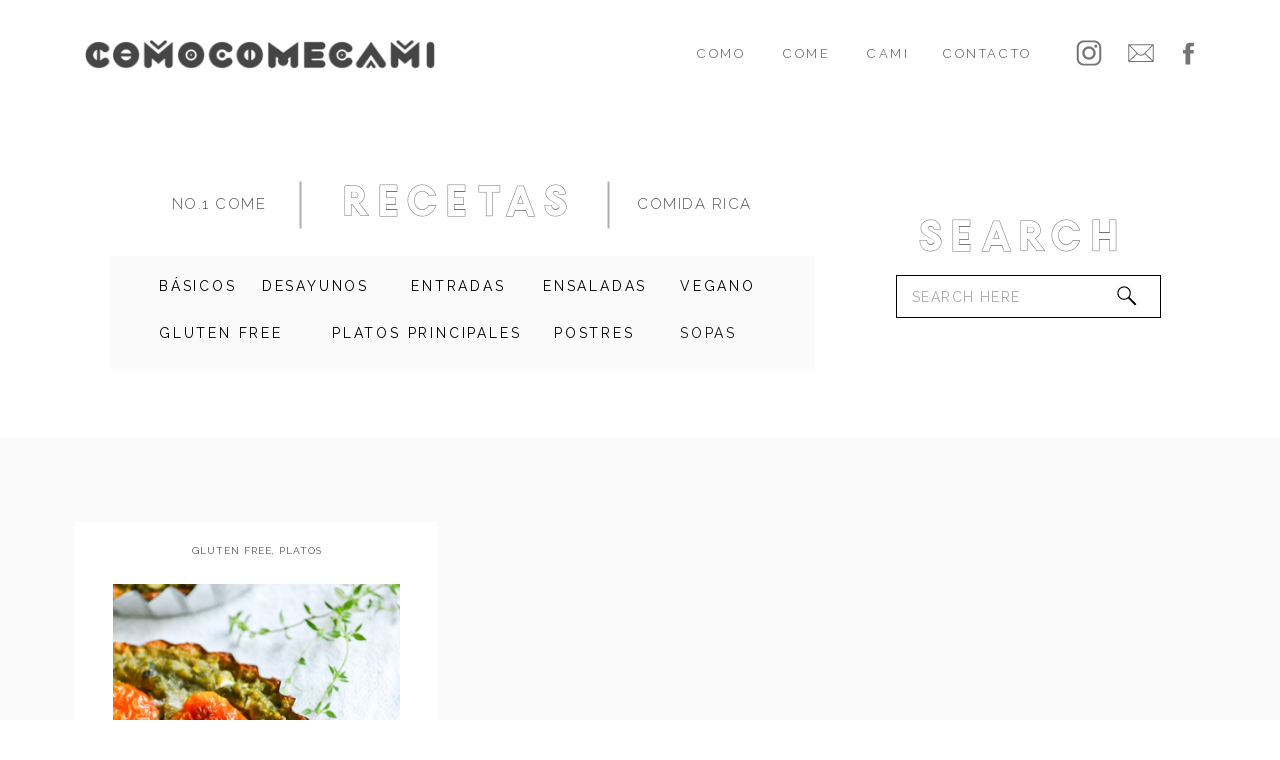

--- FILE ---
content_type: text/html; charset=UTF-8
request_url: https://comocomecami.com/tag/vegan-spinach-quiche/
body_size: 15653
content:
<!DOCTYPE html>
<html lang="en-US" class="d">
<head>

<meta charset="UTF-8" />
<meta name="viewport" content="width=device-width, initial-scale=1" />
<link rel="icon" type="image/png" href="//static.showit.co/200/5uW_d8EzROCSXNCp3Wud4g/137477/ccc_favicon-02.png" />


<link rel="preconnect" href="https://fonts.googleapis.com">
<link rel="preconnect" href="https://fonts.gstatic.com" crossorigin>
<link href="https://fonts.googleapis.com/css?family=Raleway:300|Raleway:regular" rel="stylesheet" type="text/css"/>
<style>
@font-face{font-family:Tokyo Outline;src:url('//static.showit.co/file/xkjO-Il3Q2i47b0N35qz5w/137477/tokyo-outline.woff');}
@font-face{font-family:Orpheus Regular;src:url('//static.showit.co/file/y5dlUXgbRM-x51X_4dAURQ/137477/orpheus_w05_regular.woff');}
@font-face{font-family:Canela Light;src:url('//static.showit.co/file/mSKJPCPBQtudI4jPaomIxw/137477/canela-light_thefontsmaster_com.woff');}
</style>
<script id="init_data" type="application/json">
{"mobile":{"w":320},"desktop":{"w":1200},"sid":"2jv3t2h1ta-1_izqemsefw","break":768,"assetURL":"//static.showit.co","contactFormId":"137477/262871","cfAction":"aHR0cHM6Ly9jbGllbnRzZXJ2aWNlLnNob3dpdC5jby9jb250YWN0Zm9ybQ==","sgAction":"aHR0cHM6Ly9jbGllbnRzZXJ2aWNlLnNob3dpdC5jby9zb2NpYWxncmlk","blockData":[{"slug":"navigation","visible":"a","states":[],"m":{"w":320,"h":69,"background":{"type":"color","color":"colors-7"},"locking":{"side":"t","scrollOffset":1}},"d":{"w":1200,"h":110,"background":{"type":"color","color":"colors-7"},"locking":{"side":"st","scrollOffset":1}}},{"slug":"intro","visible":"a","states":[],"m":{"w":320,"h":303,"background":{"type":"color","color":"colors-7","image":{"key":"8kGvgZ8gQfawrMyNxMWwsQ/shared/the_buffalo_collective_showit_01.jpg","aspect_ratio":1.49813,"title":"the_buffalo_collective_showit_01","type":"asset"}}},"d":{"w":1200,"h":328,"background":{"type":"color","color":"colors-7"}}},{"slug":"buffer","visible":"a","states":[],"m":{"w":320,"h":40,"background":{"type":"color","color":"colors-6"}},"d":{"w":1200,"h":70,"background":{"type":"color","color":"colors-6"}}},{"slug":"posts","visible":"a","states":[{"slug":"view-1","m":{"background":{"type":"none"}},"d":{"background":{"type":"none"}}},{"slug":"view-2","m":{"background":{"type":"none"}},"d":{"background":{"type":"none"}}},{"slug":"view-5","m":{"background":{"type":"none"}},"d":{"background":{"type":"none"}}}],"m":{"w":320,"h":1428,"background":{"type":"color","color":"colors-6"}},"d":{"w":1200,"h":526,"background":{"type":"color","color":"colors-6"},"nature":"dH"},"stateTrans":[{"d":{"in":{"cl":"fadeIn","d":"0.5","dl":"0","od":"fadeIn"},"out":{"cl":"fadeOut","d":"0.5","dl":"0","od":"fadeOut"}},"m":{"in":{"cl":"fadeIn","d":"0.5","dl":"0","od":"fadeIn"},"out":{"cl":"fadeOut","d":"0.5","dl":"0","od":"fadeOut"}}},{"d":{"in":{"cl":"fadeIn","d":"0.5","dl":"0","od":"fadeIn"},"out":{"cl":"fadeOut","d":"0.5","dl":"0","od":"fadeOut"}},"m":{"in":{"cl":"fadeIn","d":"0.5","dl":"0","od":"fadeIn"},"out":{"cl":"fadeOut","d":"0.5","dl":"0","od":"fadeOut"}}},{"d":{"in":{"cl":"fadeIn","d":"0.5","dl":"0","od":"fadeIn"},"out":{"cl":"fadeOut","d":"0.5","dl":"0","od":"fadeOut"}},"m":{"in":{"cl":"fadeIn","d":"0.5","dl":"0","od":"fadeIn"},"out":{"cl":"fadeOut","d":"0.5","dl":"0","od":"fadeOut"}}}]},{"slug":"pagination","visible":"a","states":[],"m":{"w":320,"h":80,"background":{"type":"color","color":"#FFFFFF"}},"d":{"w":1200,"h":200,"background":{"type":"color","color":"#FFFFFF"},"nature":"dH"},"wpPostLookup":true},{"slug":"instagram","visible":"a","states":[],"m":{"w":320,"h":271,"background":{"type":"color","color":"colors-6"}},"d":{"w":1200,"h":415,"background":{"type":"color","color":"colors-7"}}},{"slug":"footer","visible":"a","states":[],"m":{"w":320,"h":69,"background":{"type":"color","color":"colors-6"}},"d":{"w":1200,"h":84,"background":{"type":"color","color":"colors-6"}}},{"slug":"mobile-nav","visible":"m","states":[],"m":{"w":320,"h":351,"background":{"type":"color","color":"#f9f9f9"},"locking":{"side":"t"}},"d":{"w":1200,"h":400,"background":{"type":"color","color":"#FFFFFF"}}}],"elementData":[{"type":"text","visible":"d","id":"navigation_0","blockId":"navigation","m":{"x":122,"y":18,"w":75.60000000000001,"h":14,"a":0},"d":{"x":903,"y":47,"w":87,"h":25,"a":0}},{"type":"text","visible":"d","id":"navigation_1","blockId":"navigation","m":{"x":122,"y":18,"w":75.60000000000001,"h":14,"a":0},"d":{"x":743,"y":47,"w":47,"h":25,"a":0}},{"type":"text","visible":"d","id":"navigation_2","blockId":"navigation","m":{"x":122,"y":18,"w":75.60000000000001,"h":14,"a":0},"d":{"x":827,"y":47,"w":38,"h":25,"a":0}},{"type":"text","visible":"d","id":"navigation_3","blockId":"navigation","m":{"x":122,"y":18,"w":75.60000000000001,"h":14,"a":0},"d":{"x":657,"y":47,"w":48,"h":25,"a":0}},{"type":"icon","visible":"m","id":"navigation_5","blockId":"navigation","m":{"x":274,"y":15,"w":37,"h":37,"a":0},"d":{"x":575,"y":325,"w":100,"h":100,"a":0},"pc":[{"type":"show","block":"mobile-nav"}]},{"type":"graphic","visible":"a","id":"navigation_6","blockId":"navigation","m":{"x":18,"y":21,"w":224,"h":26,"a":0},"d":{"x":41,"y":32,"w":358,"h":46,"a":0},"c":{"key":"Oict8SV2RCCl5CiafgOZXQ/137477/ccc_revisions-03.png","aspect_ratio":7.781}},{"type":"icon","visible":"d","id":"navigation_7","blockId":"navigation","m":{"x":135,"y":-2,"w":50,"h":50,"a":0},"d":{"x":1033,"y":37,"w":32,"h":32,"a":0}},{"type":"icon","visible":"d","id":"navigation_8","blockId":"navigation","m":{"x":135,"y":-2,"w":50,"h":50,"a":0},"d":{"x":1134,"y":39,"w":29,"h":29,"a":0}},{"type":"icon","visible":"d","id":"navigation_9","blockId":"navigation","m":{"x":135,"y":-2,"w":50,"h":50,"a":0},"d":{"x":1085,"y":37,"w":32,"h":32,"a":0}},{"type":"simple","visible":"d","id":"intro_0","blockId":"intro","m":{"x":48,"y":111,"w":224,"h":112,"a":0},"d":{"x":70,"y":146,"w":705,"h":113,"a":0}},{"type":"text","visible":"d","id":"intro_1","blockId":"intro","m":{"x":115,"y":153,"w":90,"h":15,"a":0},"d":{"x":218,"y":169,"w":115,"h":19,"a":0}},{"type":"text","visible":"d","id":"intro_2","blockId":"intro","m":{"x":115,"y":204,"w":90,"h":15,"a":0},"d":{"x":366,"y":169,"w":105,"h":19,"a":0}},{"type":"text","visible":"d","id":"intro_3","blockId":"intro","m":{"x":115,"y":256,"w":90,"h":15,"a":0},"d":{"x":503,"y":169,"w":105,"h":19,"a":0}},{"type":"text","visible":"d","id":"intro_4","blockId":"intro","m":{"x":68,"y":309,"w":184,"h":15,"a":0},"d":{"x":119,"y":216,"w":145,"h":19,"a":0}},{"type":"text","visible":"d","id":"intro_5","blockId":"intro","m":{"x":56,"y":413,"w":209,"h":15,"a":0},"d":{"x":292,"y":216,"w":207,"h":19,"a":0}},{"type":"text","visible":"d","id":"intro_6","blockId":"intro","m":{"x":115,"y":465,"w":90,"h":15,"a":0},"d":{"x":514,"y":216,"w":92,"h":19,"a":0}},{"type":"text","visible":"d","id":"intro_7","blockId":"intro","m":{"x":115,"y":520,"w":90,"h":15,"a":0},"d":{"x":640,"y":216,"w":86,"h":19,"a":0}},{"type":"text","visible":"d","id":"intro_8","blockId":"intro","m":{"x":115,"y":569,"w":90,"h":15,"a":0},"d":{"x":640,"y":169,"w":87,"h":19,"a":0}},{"type":"text","visible":"d","id":"intro_9","blockId":"intro","m":{"x":115,"y":153,"w":90,"h":15,"a":0},"d":{"x":119,"y":169,"w":81,"h":19,"a":0}},{"type":"text","visible":"a","id":"intro_10","blockId":"intro","m":{"x":93,"y":164,"w":134,"h":15,"a":0},"d":{"x":597,"y":85,"w":135,"h":19,"a":0}},{"type":"simple","visible":"d","id":"intro_11","blockId":"intro","m":{"x":161,"y":21,"w":2,"h":246,"a":-90},"d":{"x":545,"y":94,"w":47,"h":2,"a":-90}},{"type":"text","visible":"a","id":"intro_12","blockId":"intro","m":{"x":29,"y":115,"w":262,"h":30,"a":0},"d":{"x":299,"y":62,"w":247,"h":61,"a":0}},{"type":"simple","visible":"d","id":"intro_13","blockId":"intro","m":{"x":45,"y":203,"w":2,"h":31,"a":0},"d":{"x":237,"y":94,"w":47,"h":2,"a":-90}},{"type":"text","visible":"a","id":"intro_14","blockId":"intro","m":{"x":122,"y":93,"w":76,"h":15,"a":0},"d":{"x":131,"y":85,"w":96,"h":19,"a":0}},{"type":"text","visible":"a","id":"intro_15","blockId":"intro","m":{"x":29,"y":192,"w":262,"h":30,"a":0},"d":{"x":872,"y":97,"w":225,"h":61,"a":0}},{"type":"simple","visible":"a","id":"intro_16","blockId":"intro","m":{"x":48,"y":241,"w":224,"h":34,"a":0},"d":{"x":856,"y":165,"w":265,"h":43,"a":0}},{"type":"icon","visible":"a","id":"intro_17","blockId":"intro","m":{"x":243,"y":247,"w":23,"h":23,"a":0},"d":{"x":1074,"y":174,"w":26,"h":24,"a":0}},{"type":"text","visible":"a","id":"intro_18","blockId":"intro","m":{"x":61,"y":253,"w":159,"h":15,"a":0},"d":{"x":872,"y":180,"w":196,"h":14,"a":0}},{"type":"simple","visible":"a","id":"posts_view-1_0","blockId":"posts","m":{"x":39,"y":40,"w":242,"h":415.013,"a":0},"d":{"x":34,"y":14,"w":364,"h":457,"a":0}},{"type":"text","visible":"a","id":"posts_view-1_1","blockId":"posts","m":{"x":118,"y":419,"w":85,"h":13,"a":0},"d":{"x":147,"y":421,"w":138,"h":13,"a":0}},{"type":"text","visible":"a","id":"posts_view-1_2","blockId":"posts","m":{"x":62,"y":295,"w":196,"h":104,"a":0},"d":{"x":72,"y":378,"w":288,"h":21,"a":0}},{"type":"text","visible":"a","id":"posts_view-1_3","blockId":"posts","m":{"x":62,"y":71,"w":198,"h":10,"a":0},"d":{"x":131,"y":38,"w":171,"h":10,"a":0}},{"type":"graphic","visible":"a","id":"posts_view-1_4","blockId":"posts","m":{"x":61,"y":107,"w":198,"h":169,"a":0},"d":{"x":73,"y":76,"w":287,"h":286,"a":0},"c":{"key":"zI5Lf_xUTd-o8vsySFEJ3A/137477/97833869_3214864635212267_1861016441822642176_n.jpg","aspect_ratio":0.8}},{"type":"simple","visible":"a","id":"posts_view-2_0","blockId":"posts","m":{"x":39,"y":514,"w":242,"h":415,"a":0},"d":{"x":417,"y":14,"w":364,"h":457,"a":0}},{"type":"text","visible":"a","id":"posts_view-2_1","blockId":"posts","m":{"x":62,"y":755,"w":196,"h":118,"a":0},"d":{"x":452,"y":382,"w":290,"h":20,"a":0}},{"type":"graphic","visible":"a","id":"posts_view-2_2","blockId":"posts","m":{"x":61,"y":567,"w":198,"h":174,"a":0},"d":{"x":452,"y":75,"w":289,"h":288,"a":0},"c":{"key":"uzInPfIbTPar3bUG4RXALg/137477/67197498_2573587782673292_5064661620542668800_n.jpg","aspect_ratio":1}},{"type":"text","visible":"a","id":"posts_view-2_3","blockId":"posts","m":{"x":62,"y":531,"w":198,"h":10,"a":0},"d":{"x":516,"y":40,"w":161,"h":9,"a":0}},{"type":"text","visible":"a","id":"posts_view-2_4","blockId":"posts","m":{"x":118,"y":889,"w":84,"h":13,"a":0},"d":{"x":524,"y":421,"w":146,"h":13,"a":0}},{"type":"simple","visible":"a","id":"posts_view-5_0","blockId":"posts","m":{"x":39,"y":977,"w":242,"h":415,"a":0},"d":{"x":800,"y":14,"w":364,"h":457,"a":0}},{"type":"text","visible":"a","id":"posts_view-5_1","blockId":"posts","m":{"x":62,"y":1219,"w":196,"h":115,"a":0},"d":{"x":838,"y":380,"w":289,"h":20,"a":0}},{"type":"text","visible":"a","id":"posts_view-5_2","blockId":"posts","m":{"x":62,"y":995,"w":198,"h":8,"a":0},"d":{"x":891,"y":39,"w":184,"h":10,"a":0}},{"type":"graphic","visible":"a","id":"posts_view-5_3","blockId":"posts","m":{"x":61,"y":1031,"w":198,"h":171,"a":0},"d":{"x":839,"y":76,"w":288,"h":286,"a":0},"c":{"key":"uzInPfIbTPar3bUG4RXALg/137477/67197498_2573587782673292_5064661620542668800_n.jpg","aspect_ratio":1}},{"type":"text","visible":"a","id":"posts_view-5_4","blockId":"posts","m":{"x":118,"y":1353,"w":85,"h":13,"a":0},"d":{"x":910,"y":421,"w":145,"h":13,"a":0}},{"type":"text","visible":"a","id":"pagination_0","blockId":"pagination","m":{"x":20,"y":32,"w":120,"h":21,"a":0},"d":{"x":139,"y":90.492,"w":235.008,"h":19.016,"a":0}},{"type":"text","visible":"a","id":"pagination_1","blockId":"pagination","m":{"x":169,"y":30,"w":128,"h":24,"a":0},"d":{"x":819,"y":90.492,"w":235.008,"h":19.016,"a":0}},{"type":"text","visible":"a","id":"instagram_0","blockId":"instagram","m":{"x":88,"y":115,"w":145,"h":15,"a":0},"d":{"x":881,"y":92,"w":148,"h":19,"a":0}},{"type":"simple","visible":"d","id":"instagram_1","blockId":"instagram","m":{"x":161,"y":21,"w":2,"h":246,"a":-90},"d":{"x":819,"y":101,"w":47,"h":2,"a":-90}},{"type":"text","visible":"a","id":"instagram_2","blockId":"instagram","m":{"x":26,"y":61,"w":268,"h":30,"a":0},"d":{"x":349,"y":69,"w":457,"h":61,"a":0}},{"type":"simple","visible":"d","id":"instagram_3","blockId":"instagram","m":{"x":45,"y":203,"w":2,"h":31,"a":0},"d":{"x":287,"y":103,"w":47,"h":2,"a":-90}},{"type":"text","visible":"a","id":"instagram_4","blockId":"instagram","m":{"x":122,"y":38,"w":76,"h":15,"a":0},"d":{"x":172,"y":94,"w":112,"h":19,"a":0}},{"type":"social","visible":"a","id":"instagram_5","blockId":"instagram","m":{"x":5,"y":150,"w":311,"h":100,"a":0},"d":{"x":50,"y":150,"w":1101,"h":207,"a":0}},{"type":"text","visible":"a","id":"footer_0","blockId":"footer","m":{"x":82,"y":25,"w":156,"h":23,"a":0},"d":{"x":184,"y":36,"w":832,"h":19,"a":0}},{"type":"simple","visible":"m","id":"mobile-nav_0","blockId":"mobile-nav","m":{"x":-2,"y":270,"w":327,"h":44,"a":0,"lockV":"b"},"d":{"x":488,"y":60,"w":480,"h":160,"a":0}},{"type":"icon","visible":"m","id":"mobile-nav_1","blockId":"mobile-nav","m":{"x":206,"y":277,"w":23,"h":23,"a":0,"lockV":"b"},"d":{"x":575,"y":175,"w":100,"h":100,"a":0}},{"type":"icon","visible":"m","id":"mobile-nav_2","blockId":"mobile-nav","m":{"x":148,"y":278,"w":23,"h":23,"a":0,"lockV":"b"},"d":{"x":575,"y":175,"w":100,"h":100,"a":0}},{"type":"icon","visible":"m","id":"mobile-nav_3","blockId":"mobile-nav","m":{"x":91,"y":278,"w":22,"h":22,"a":0,"lockV":"b"},"d":{"x":575,"y":175,"w":100,"h":100,"a":0}},{"type":"text","visible":"m","id":"mobile-nav_4","blockId":"mobile-nav","m":{"x":222.2,"y":211,"w":75.6,"h":14,"a":0},"d":{"x":562,"y":193,"w":97.19999999999999,"h":18,"a":0}},{"type":"icon","visible":"m","id":"mobile-nav_5","blockId":"mobile-nav","m":{"x":252,"y":173,"w":21,"h":25,"a":0},"d":{"x":575,"y":175,"w":100,"h":100,"a":0}},{"type":"text","visible":"m","id":"mobile-nav_6","blockId":"mobile-nav","m":{"x":122.2,"y":211,"w":75.6,"h":14,"a":0},"d":{"x":562,"y":193,"w":97.19999999999999,"h":18,"a":0}},{"type":"icon","visible":"m","id":"mobile-nav_7","blockId":"mobile-nav","m":{"x":149,"y":173,"w":21,"h":24,"a":0},"d":{"x":575,"y":175,"w":100,"h":100,"a":0}},{"type":"text","visible":"m","id":"mobile-nav_8","blockId":"mobile-nav","m":{"x":217,"y":125,"w":82,"h":14,"a":0},"d":{"x":562,"y":193,"w":97.19999999999999,"h":18,"a":0},"pc":[{"type":"hide","block":"mobile-nav"}]},{"type":"icon","visible":"m","id":"mobile-nav_9","blockId":"mobile-nav","m":{"x":245,"y":80,"w":27,"h":30,"a":0},"d":{"x":575,"y":175,"w":100,"h":100,"a":0}},{"type":"text","visible":"m","id":"mobile-nav_10","blockId":"mobile-nav","m":{"x":25.2,"y":211,"w":75.6,"h":14,"a":0},"d":{"x":562,"y":193,"w":97.19999999999999,"h":18,"a":0}},{"type":"icon","visible":"m","id":"mobile-nav_11","blockId":"mobile-nav","m":{"x":49,"y":172,"w":23,"h":23,"a":0},"d":{"x":575,"y":175,"w":100,"h":100,"a":0}},{"type":"text","visible":"m","id":"mobile-nav_12","blockId":"mobile-nav","m":{"x":122,"y":125,"w":75.6,"h":14,"a":0},"d":{"x":562,"y":193,"w":97.19999999999999,"h":18,"a":0},"pc":[{"type":"hide","block":"mobile-nav"}]},{"type":"icon","visible":"m","id":"mobile-nav_13","blockId":"mobile-nav","m":{"x":147,"y":81.5,"w":25,"h":27,"a":0},"d":{"x":575,"y":175,"w":100,"h":100,"a":0},"pc":[{"type":"hide","block":"mobile-nav"}]},{"type":"text","visible":"m","id":"mobile-nav_14","blockId":"mobile-nav","m":{"x":22.2,"y":125,"w":75.6,"h":14,"a":0},"d":{"x":562,"y":193,"w":97.19999999999999,"h":18,"a":0},"pc":[{"type":"hide","block":"mobile-nav"}]},{"type":"icon","visible":"m","id":"mobile-nav_15","blockId":"mobile-nav","m":{"x":46,"y":81.5,"w":27,"h":27,"a":0},"d":{"x":575,"y":175,"w":100,"h":100,"a":0},"pc":[{"type":"hide","block":"mobile-nav"}]},{"type":"icon","visible":"m","id":"mobile-nav_16","blockId":"mobile-nav","m":{"x":280,"y":9,"w":29,"h":28,"a":0,"lockV":"t"},"d":{"x":575,"y":175,"w":100,"h":100,"a":0},"pc":[{"type":"hide","block":"mobile-nav"}]},{"type":"text","visible":"m","id":"mobile-nav_17","blockId":"mobile-nav","m":{"x":33,"y":46,"w":255,"h":15,"a":0},"d":{"x":422.5,"y":82.5,"w":195,"h":65,"a":0}}]}
</script>
<link
rel="stylesheet"
type="text/css"
href="https://cdnjs.cloudflare.com/ajax/libs/animate.css/3.4.0/animate.min.css"
/>
<script
id="si-jquery"
src="https://ajax.googleapis.com/ajax/libs/jquery/3.5.1/jquery.min.js"
></script>

<script src="//lib.showit.co/engine/1.4.8/showit-lib.min.js"></script>
<script src="//lib.showit.co/engine/1.4.8/showit.min.js"></script>
<script>

function initPage(){

}
</script>
<link rel="stylesheet" type="text/css" href="//lib.showit.co/engine/1.4.8/showit.css" />
<style id="si-page-css">
html.d {}
html.m {}
.d .st-d-title,.d .se-wpt h1 {color:rgba(0,0,0,1);letter-spacing:0em;font-size:56px;text-align:center;font-family:'Tokyo Outline';font-weight:400;font-style:normal;}
.d .se-wpt h1 {margin-bottom:30px;}
.d .st-d-title.se-rc a {color:rgba(0,0,0,1);}
.d .st-d-title.se-rc a:hover {text-decoration:underline;color:rgba(0,0,0,1);opacity:0.8;}
.m .st-m-title,.m .se-wpt h1 {color:rgba(0,0,0,1);font-size:25px;text-align:center;font-family:'Tokyo Outline';font-weight:400;font-style:normal;}
.m .se-wpt h1 {margin-bottom:20px;}
.m .st-m-title.se-rc a {color:rgba(0,0,0,1);}
.m .st-m-title.se-rc a:hover {text-decoration:underline;color:rgba(0,0,0,1);opacity:0.8;}
.d .st-d-heading,.d .se-wpt h2 {color:rgba(86,86,86,1);text-transform:uppercase;line-height:1.2;letter-spacing:0.2em;font-size:20px;text-align:center;font-family:'Canela Light';font-weight:400;font-style:normal;}
.d .se-wpt h2 {margin-bottom:24px;}
.d .st-d-heading.se-rc a {color:rgba(86,86,86,1);}
.d .st-d-heading.se-rc a:hover {text-decoration:underline;color:rgba(86,86,86,1);opacity:0.8;}
.m .st-m-heading,.m .se-wpt h2 {color:rgba(86,86,86,1);text-transform:uppercase;line-height:1;letter-spacing:0.2em;font-size:10px;font-family:'Canela Light';font-weight:400;font-style:normal;}
.m .se-wpt h2 {margin-bottom:20px;}
.m .st-m-heading.se-rc a {color:rgba(86,86,86,1);}
.m .st-m-heading.se-rc a:hover {text-decoration:underline;color:rgba(86,86,86,1);opacity:0.8;}
.d .st-d-subheading,.d .se-wpt h3 {color:rgba(86,86,86,1);text-transform:uppercase;letter-spacing:0.1em;font-size:14px;text-align:center;font-family:'Raleway';font-weight:400;font-style:normal;}
.d .se-wpt h3 {margin-bottom:18px;}
.d .st-d-subheading.se-rc a {color:rgba(86,86,86,1);}
.d .st-d-subheading.se-rc a:hover {text-decoration:underline;color:rgba(86,86,86,1);opacity:0.8;}
.m .st-m-subheading,.m .se-wpt h3 {color:rgba(86,86,86,1);text-transform:uppercase;letter-spacing:0.1em;font-size:10px;font-family:'Raleway';font-weight:400;font-style:normal;}
.m .se-wpt h3 {margin-bottom:18px;}
.m .st-m-subheading.se-rc a {color:rgba(86,86,86,1);}
.m .st-m-subheading.se-rc a:hover {text-decoration:underline;color:rgba(86,86,86,1);opacity:0.8;}
.d .st-d-paragraph {color:rgba(86,86,86,1);letter-spacing:0.2em;font-size:13px;text-align:justify;font-family:'Raleway';font-weight:400;font-style:normal;}
.d .se-wpt p {margin-bottom:16px;}
.d .st-d-paragraph.se-rc a {color:rgba(86,86,86,1);}
.d .st-d-paragraph.se-rc a:hover {text-decoration:underline;color:rgba(86,86,86,1);opacity:0.8;}
.m .st-m-paragraph {color:rgba(86,86,86,1);letter-spacing:0.1em;font-size:9px;font-family:'Raleway';font-weight:400;font-style:normal;}
.m .se-wpt p {margin-bottom:16px;}
.m .st-m-paragraph.se-rc a {color:rgba(86,86,86,1);}
.m .st-m-paragraph.se-rc a:hover {text-decoration:underline;color:rgba(86,86,86,1);opacity:0.8;}
.sib-navigation {z-index:15;}
.m .sib-navigation {height:69px;}
.d .sib-navigation {height:110px;}
.m .sib-navigation .ss-bg {background-color:rgba(255,255,255,1);}
.d .sib-navigation .ss-bg {background-color:rgba(255,255,255,1);}
.d .sie-navigation_0 {left:903px;top:47px;width:87px;height:25px;}
.m .sie-navigation_0 {left:122px;top:18px;width:75.60000000000001px;height:14px;display:none;}
.d .sie-navigation_0:hover {opacity:1;transition-duration:0.5s;-webkit-transition-duration:0.5s;transition-property:opacity;}
.m .sie-navigation_0:hover {opacity:1;transition-duration:0.5s;-webkit-transition-duration:0.5s;transition-property:opacity;}
.d .sie-navigation_0-text:hover {transition-duration:0.5s;-webkit-transition-duration:0.5s;color:rgba(0,0,0,1);font-family:'Raleway';font-weight:600;font-style:normal;transition-property:color,size,letter-spacing;}
.m .sie-navigation_0-text:hover {transition-duration:0.5s;-webkit-transition-duration:0.5s;color:rgba(0,0,0,1);font-family:'Raleway';font-weight:600;font-style:normal;transition-property:color,size,letter-spacing;}
.d .sie-navigation_0-text {text-transform:uppercase;text-align:center;font-family:'Raleway';font-weight:300;font-style:normal;}
.d .sie-navigation_1 {left:743px;top:47px;width:47px;height:25px;}
.m .sie-navigation_1 {left:122px;top:18px;width:75.60000000000001px;height:14px;display:none;}
.d .sie-navigation_1:hover {opacity:1;transition-duration:0.5s;-webkit-transition-duration:0.5s;transition-property:opacity;}
.m .sie-navigation_1:hover {opacity:1;transition-duration:0.5s;-webkit-transition-duration:0.5s;transition-property:opacity;}
.d .sie-navigation_1-text:hover {transition-duration:0.5s;-webkit-transition-duration:0.5s;color:rgba(0,0,0,1);font-family:'Raleway';font-weight:600;font-style:normal;transition-property:color,size,letter-spacing;}
.m .sie-navigation_1-text:hover {transition-duration:0.5s;-webkit-transition-duration:0.5s;color:rgba(0,0,0,1);font-family:'Raleway';font-weight:600;font-style:normal;transition-property:color,size,letter-spacing;}
.d .sie-navigation_1-text {text-transform:uppercase;text-align:center;font-family:'Raleway';font-weight:300;font-style:normal;}
.d .sie-navigation_2 {left:827px;top:47px;width:38px;height:25px;}
.m .sie-navigation_2 {left:122px;top:18px;width:75.60000000000001px;height:14px;display:none;}
.d .sie-navigation_2:hover {opacity:1;transition-duration:0.5s;-webkit-transition-duration:0.5s;transition-property:opacity;}
.m .sie-navigation_2:hover {opacity:1;transition-duration:0.5s;-webkit-transition-duration:0.5s;transition-property:opacity;}
.d .sie-navigation_2-text:hover {transition-duration:0.5s;-webkit-transition-duration:0.5s;color:rgba(0,0,0,1);font-family:'Raleway';font-weight:600;font-style:normal;transition-property:color,size,letter-spacing;}
.m .sie-navigation_2-text:hover {transition-duration:0.5s;-webkit-transition-duration:0.5s;color:rgba(0,0,0,1);font-family:'Raleway';font-weight:600;font-style:normal;transition-property:color,size,letter-spacing;}
.d .sie-navigation_2-text {text-transform:uppercase;text-align:center;font-family:'Raleway';font-weight:300;font-style:normal;}
.d .sie-navigation_3 {left:657px;top:47px;width:48px;height:25px;}
.m .sie-navigation_3 {left:122px;top:18px;width:75.60000000000001px;height:14px;display:none;}
.d .sie-navigation_3:hover {opacity:1;transition-duration:0.5s;-webkit-transition-duration:0.5s;transition-property:opacity;}
.m .sie-navigation_3:hover {opacity:1;transition-duration:0.5s;-webkit-transition-duration:0.5s;transition-property:opacity;}
.d .sie-navigation_3-text:hover {transition-duration:0.5s;-webkit-transition-duration:0.5s;color:rgba(0,0,0,1);font-family:'Raleway';font-weight:600;font-style:normal;transition-property:color,size,letter-spacing;}
.m .sie-navigation_3-text:hover {transition-duration:0.5s;-webkit-transition-duration:0.5s;color:rgba(0,0,0,1);font-family:'Raleway';font-weight:600;font-style:normal;transition-property:color,size,letter-spacing;}
.d .sie-navigation_3-text {text-transform:uppercase;text-align:center;font-family:'Raleway';font-weight:300;font-style:normal;}
.d .sie-navigation_5 {left:575px;top:325px;width:100px;height:100px;display:none;}
.m .sie-navigation_5 {left:274px;top:15px;width:37px;height:37px;}
.d .sie-navigation_5 svg {fill:rgba(116,116,116,1);}
.m .sie-navigation_5 svg {fill:rgba(221,220,220,1);}
.d .sie-navigation_6 {left:41px;top:32px;width:358px;height:46px;}
.m .sie-navigation_6 {left:18px;top:21px;width:224px;height:26px;}
.d .sie-navigation_6 .se-img {background-repeat:no-repeat;background-size:cover;background-position:50% 50%;}
.m .sie-navigation_6 .se-img {background-repeat:no-repeat;background-size:cover;background-position:50% 50%;}
.d .sie-navigation_7 {left:1033px;top:37px;width:32px;height:32px;}
.m .sie-navigation_7 {left:135px;top:-2px;width:50px;height:50px;display:none;}
.d .sie-navigation_7:hover {opacity:1;transition-duration:0.5s;-webkit-transition-duration:0.5s;transition-property:opacity;}
.m .sie-navigation_7:hover {opacity:1;transition-duration:0.5s;-webkit-transition-duration:0.5s;transition-property:opacity;}
.d .sie-navigation_7 svg {fill:rgba(116,116,116,1);}
.m .sie-navigation_7 svg {fill:rgba(116,116,116,1);}
.d .sie-navigation_7 svg:hover {transition-duration:0.5s;-webkit-transition-duration:0.5s;fill:rgba(0,0,0,1);}
.m .sie-navigation_7 svg:hover {transition-duration:0.5s;-webkit-transition-duration:0.5s;fill:rgba(0,0,0,1);}
.d .sie-navigation_8 {left:1134px;top:39px;width:29px;height:29px;}
.m .sie-navigation_8 {left:135px;top:-2px;width:50px;height:50px;display:none;}
.d .sie-navigation_8:hover {opacity:1;transition-duration:0.5s;-webkit-transition-duration:0.5s;transition-property:opacity;}
.m .sie-navigation_8:hover {opacity:1;transition-duration:0.5s;-webkit-transition-duration:0.5s;transition-property:opacity;}
.d .sie-navigation_8 svg {fill:rgba(116,116,116,1);}
.m .sie-navigation_8 svg {fill:rgba(116,116,116,1);}
.d .sie-navigation_8 svg:hover {transition-duration:0.5s;-webkit-transition-duration:0.5s;fill:rgba(0,0,0,1);}
.m .sie-navigation_8 svg:hover {transition-duration:0.5s;-webkit-transition-duration:0.5s;fill:rgba(0,0,0,1);}
.d .sie-navigation_9 {left:1085px;top:37px;width:32px;height:32px;}
.m .sie-navigation_9 {left:135px;top:-2px;width:50px;height:50px;display:none;}
.d .sie-navigation_9:hover {opacity:1;transition-duration:0.5s;-webkit-transition-duration:0.5s;transition-property:opacity;}
.m .sie-navigation_9:hover {opacity:1;transition-duration:0.5s;-webkit-transition-duration:0.5s;transition-property:opacity;}
.d .sie-navigation_9 svg {fill:rgba(116,116,116,1);}
.m .sie-navigation_9 svg {fill:rgba(116,116,116,1);}
.d .sie-navigation_9 svg:hover {transition-duration:0.5s;-webkit-transition-duration:0.5s;fill:rgba(0,0,0,1);}
.m .sie-navigation_9 svg:hover {transition-duration:0.5s;-webkit-transition-duration:0.5s;fill:rgba(0,0,0,1);}
.sib-intro {z-index:10;}
.m .sib-intro {height:303px;}
.d .sib-intro {height:328px;}
.m .sib-intro .ss-bg {background-color:rgba(255,255,255,1);}
.d .sib-intro .ss-bg {background-color:rgba(255,255,255,1);}
.d .sie-intro_0 {left:70px;top:146px;width:705px;height:113px;}
.m .sie-intro_0 {left:48px;top:111px;width:224px;height:112px;display:none;}
.d .sie-intro_0 .se-simple {background-color:rgba(250,250,250,1);}
.m .sie-intro_0 .se-simple {background-color:rgba(0,0,0,1);}
.d .sie-intro_1 {left:218px;top:169px;width:115px;height:19px;}
.m .sie-intro_1 {left:115px;top:153px;width:90px;height:15px;display:none;}
.d .sie-intro_1:hover {opacity:1;transition-duration:0.5s;-webkit-transition-duration:0.5s;transition-property:opacity;}
.m .sie-intro_1:hover {opacity:1;transition-duration:0.5s;-webkit-transition-duration:0.5s;transition-property:opacity;}
.d .sie-intro_1-text:hover {transition-duration:0.5s;-webkit-transition-duration:0.5s;text-decoration:underline;transition-property:color,size,letter-spacing;}
.m .sie-intro_1-text:hover {transition-duration:0.5s;-webkit-transition-duration:0.5s;text-decoration:underline;transition-property:color,size,letter-spacing;}
.d .sie-intro_1-text {color:rgba(0,0,0,1);letter-spacing:0.2em;font-size:14px;}
.m .sie-intro_1-text {letter-spacing:0.2em;font-size:12px;text-align:center;}
.d .sie-intro_2 {left:366px;top:169px;width:105px;height:19px;}
.m .sie-intro_2 {left:115px;top:204px;width:90px;height:15px;display:none;}
.d .sie-intro_2:hover {opacity:1;transition-duration:0.5s;-webkit-transition-duration:0.5s;transition-property:opacity;}
.m .sie-intro_2:hover {opacity:1;transition-duration:0.5s;-webkit-transition-duration:0.5s;transition-property:opacity;}
.d .sie-intro_2-text:hover {transition-duration:0.5s;-webkit-transition-duration:0.5s;text-decoration:underline;transition-property:color,size,letter-spacing;}
.m .sie-intro_2-text:hover {transition-duration:0.5s;-webkit-transition-duration:0.5s;text-decoration:underline;transition-property:color,size,letter-spacing;}
.d .sie-intro_2-text {color:rgba(0,0,0,1);letter-spacing:0.2em;font-size:14px;}
.m .sie-intro_2-text {letter-spacing:0.2em;font-size:12px;text-align:center;}
.d .sie-intro_3 {left:503px;top:169px;width:105px;height:19px;}
.m .sie-intro_3 {left:115px;top:256px;width:90px;height:15px;display:none;}
.d .sie-intro_3:hover {opacity:1;transition-duration:0.5s;-webkit-transition-duration:0.5s;transition-property:opacity;}
.m .sie-intro_3:hover {opacity:1;transition-duration:0.5s;-webkit-transition-duration:0.5s;transition-property:opacity;}
.d .sie-intro_3-text:hover {transition-duration:0.5s;-webkit-transition-duration:0.5s;text-decoration:underline;transition-property:color,size,letter-spacing;}
.m .sie-intro_3-text:hover {transition-duration:0.5s;-webkit-transition-duration:0.5s;text-decoration:underline;transition-property:color,size,letter-spacing;}
.d .sie-intro_3-text {color:rgba(0,0,0,1);letter-spacing:0.2em;font-size:14px;text-align:left;}
.m .sie-intro_3-text {letter-spacing:0.2em;font-size:12px;text-align:center;}
.d .sie-intro_4 {left:119px;top:216px;width:145px;height:19px;}
.m .sie-intro_4 {left:68px;top:309px;width:184px;height:15px;display:none;}
.d .sie-intro_4:hover {opacity:1;transition-duration:0.5s;-webkit-transition-duration:0.5s;transition-property:opacity;}
.m .sie-intro_4:hover {opacity:1;transition-duration:0.5s;-webkit-transition-duration:0.5s;transition-property:opacity;}
.d .sie-intro_4-text:hover {transition-duration:0.5s;-webkit-transition-duration:0.5s;text-decoration:underline;transition-property:color,size,letter-spacing;}
.m .sie-intro_4-text:hover {transition-duration:0.5s;-webkit-transition-duration:0.5s;text-decoration:underline;transition-property:color,size,letter-spacing;}
.d .sie-intro_4-text {color:rgba(2,2,2,1);letter-spacing:0.2em;font-size:14px;text-align:left;}
.m .sie-intro_4-text {font-size:12px;text-align:center;}
.d .sie-intro_5 {left:292px;top:216px;width:207px;height:19px;}
.m .sie-intro_5 {left:56px;top:413px;width:209px;height:15px;display:none;}
.d .sie-intro_5:hover {opacity:1;transition-duration:0.5s;-webkit-transition-duration:0.5s;transition-property:opacity;}
.m .sie-intro_5:hover {opacity:1;transition-duration:0.5s;-webkit-transition-duration:0.5s;transition-property:opacity;}
.d .sie-intro_5-text:hover {transition-duration:0.5s;-webkit-transition-duration:0.5s;text-decoration:underline;transition-property:color,size,letter-spacing;}
.m .sie-intro_5-text:hover {transition-duration:0.5s;-webkit-transition-duration:0.5s;text-decoration:underline;transition-property:color,size,letter-spacing;}
.d .sie-intro_5-text {color:rgba(0,0,0,1);letter-spacing:0.2em;font-size:14px;text-align:left;}
.m .sie-intro_5-text {letter-spacing:0.2em;font-size:12px;text-align:center;}
.d .sie-intro_6 {left:514px;top:216px;width:92px;height:19px;}
.m .sie-intro_6 {left:115px;top:465px;width:90px;height:15px;display:none;}
.d .sie-intro_6:hover {opacity:1;transition-duration:0.5s;-webkit-transition-duration:0.5s;transition-property:opacity;}
.m .sie-intro_6:hover {opacity:1;transition-duration:0.5s;-webkit-transition-duration:0.5s;transition-property:opacity;}
.d .sie-intro_6-text:hover {transition-duration:0.5s;-webkit-transition-duration:0.5s;text-decoration:underline;transition-property:color,size,letter-spacing;}
.m .sie-intro_6-text:hover {transition-duration:0.5s;-webkit-transition-duration:0.5s;text-decoration:underline;transition-property:color,size,letter-spacing;}
.d .sie-intro_6-text {color:rgba(0,0,0,1);letter-spacing:0.2em;font-size:14px;text-align:left;}
.m .sie-intro_6-text {letter-spacing:0.2em;font-size:12px;text-align:center;}
.d .sie-intro_7 {left:640px;top:216px;width:86px;height:19px;}
.m .sie-intro_7 {left:115px;top:520px;width:90px;height:15px;display:none;}
.d .sie-intro_7:hover {opacity:1;transition-duration:0.5s;-webkit-transition-duration:0.5s;transition-property:opacity;}
.m .sie-intro_7:hover {opacity:1;transition-duration:0.5s;-webkit-transition-duration:0.5s;transition-property:opacity;}
.d .sie-intro_7-text:hover {transition-duration:0.5s;-webkit-transition-duration:0.5s;text-decoration:underline;transition-property:color,size,letter-spacing;}
.m .sie-intro_7-text:hover {transition-duration:0.5s;-webkit-transition-duration:0.5s;text-decoration:underline;transition-property:color,size,letter-spacing;}
.d .sie-intro_7-text {color:rgba(21,21,21,1);letter-spacing:0.2em;font-size:14px;text-align:left;}
.m .sie-intro_7-text {letter-spacing:0.2em;font-size:12px;text-align:center;}
.d .sie-intro_8 {left:640px;top:169px;width:87px;height:19px;}
.m .sie-intro_8 {left:115px;top:569px;width:90px;height:15px;display:none;}
.d .sie-intro_8:hover {opacity:1;transition-duration:0.5s;-webkit-transition-duration:0.5s;transition-property:opacity;}
.m .sie-intro_8:hover {opacity:1;transition-duration:0.5s;-webkit-transition-duration:0.5s;transition-property:opacity;}
.d .sie-intro_8-text:hover {transition-duration:0.5s;-webkit-transition-duration:0.5s;text-decoration:underline;transition-property:color,size,letter-spacing;}
.m .sie-intro_8-text:hover {transition-duration:0.5s;-webkit-transition-duration:0.5s;text-decoration:underline;transition-property:color,size,letter-spacing;}
.d .sie-intro_8-text {color:rgba(0,0,0,1);letter-spacing:0.2em;font-size:14px;text-align:left;}
.m .sie-intro_8-text {letter-spacing:0.2em;font-size:12px;text-align:center;}
.d .sie-intro_9 {left:119px;top:169px;width:81px;height:19px;}
.m .sie-intro_9 {left:115px;top:153px;width:90px;height:15px;display:none;}
.d .sie-intro_9:hover {opacity:1;transition-duration:0.5s;-webkit-transition-duration:0.5s;transition-property:opacity;}
.m .sie-intro_9:hover {opacity:1;transition-duration:0.5s;-webkit-transition-duration:0.5s;transition-property:opacity;}
.d .sie-intro_9-text:hover {transition-duration:0.5s;-webkit-transition-duration:0.5s;text-decoration:underline;transition-property:color,size,letter-spacing;}
.m .sie-intro_9-text:hover {transition-duration:0.5s;-webkit-transition-duration:0.5s;text-decoration:underline;transition-property:color,size,letter-spacing;}
.d .sie-intro_9-text {color:rgba(0,0,0,1);letter-spacing:0.2em;font-size:14px;text-align:left;}
.m .sie-intro_9-text {letter-spacing:0.2em;font-size:12px;text-align:center;}
.d .sie-intro_10 {left:597px;top:85px;width:135px;height:19px;}
.m .sie-intro_10 {left:93px;top:164px;width:134px;height:15px;}
.d .sie-intro_10-text {text-transform:uppercase;letter-spacing:0.1em;font-size:15px;text-align:left;font-family:'Raleway';font-weight:300;font-style:normal;}
.m .sie-intro_10-text {text-align:center;font-family:'Raleway';font-weight:300;font-style:normal;}
.d .sie-intro_11 {left:545px;top:94px;width:47px;height:2px;}
.m .sie-intro_11 {left:161px;top:21px;width:2px;height:246px;display:none;}
.d .sie-intro_11 .se-simple {background-color:rgba(174,174,174,1);}
.m .sie-intro_11 .se-simple {background-color:rgba(0,0,0,1);}
.d .sie-intro_12 {left:299px;top:62px;width:247px;height:61px;}
.m .sie-intro_12 {left:29px;top:115px;width:262px;height:30px;}
.d .sie-intro_12-text {color:rgba(116,116,116,1);letter-spacing:0.2em;font-size:43px;font-family:'Tokyo Outline';font-weight:400;font-style:normal;}
.m .sie-intro_12-text {color:rgba(86,86,86,1);letter-spacing:0.1em;font-size:29px;font-family:'Tokyo Outline';font-weight:400;font-style:normal;}
.d .sie-intro_13 {left:237px;top:94px;width:47px;height:2px;}
.m .sie-intro_13 {left:45px;top:203px;width:2px;height:31px;display:none;}
.d .sie-intro_13 .se-simple {background-color:rgba(174,174,174,1);}
.m .sie-intro_13 .se-simple {background-color:rgba(0,0,0,1);}
.d .sie-intro_14 {left:131px;top:85px;width:96px;height:19px;}
.m .sie-intro_14 {left:122px;top:93px;width:76px;height:15px;}
.d .sie-intro_14-text {text-transform:uppercase;letter-spacing:0.1em;font-size:15px;font-family:'Raleway';font-weight:300;font-style:normal;}
.m .sie-intro_14-text {font-family:'Raleway';font-weight:300;font-style:normal;}
.d .sie-intro_15 {left:872px;top:97px;width:225px;height:61px;}
.m .sie-intro_15 {left:29px;top:192px;width:262px;height:30px;}
.d .sie-intro_15-text {color:rgba(116,116,116,1);letter-spacing:0.2em;font-size:43px;font-family:'Tokyo Outline';font-weight:400;font-style:normal;}
.m .sie-intro_15-text {color:rgba(86,86,86,1);letter-spacing:0.1em;font-size:29px;font-family:'Tokyo Outline';font-weight:400;font-style:normal;}
.d .sie-intro_16 {left:856px;top:165px;width:265px;height:43px;}
.m .sie-intro_16 {left:48px;top:241px;width:224px;height:34px;}
.d .sie-intro_16 .se-simple {border-color:rgba(0,0,0,1);border-width:1px;border-style:solid;border-radius:inherit;}
.m .sie-intro_16 .se-simple {border-color:rgba(0,0,0,1);border-width:0.75px;border-style:solid;border-radius:inherit;}
.d .sie-intro_17 {left:1074px;top:174px;width:26px;height:24px;}
.m .sie-intro_17 {left:243px;top:247px;width:23px;height:23px;}
.d .sie-intro_17:hover {opacity:1;transition-duration:0.5s;-webkit-transition-duration:0.5s;transition-property:opacity;}
.m .sie-intro_17:hover {opacity:1;transition-duration:0.5s;-webkit-transition-duration:0.5s;transition-property:opacity;}
.d .sie-intro_17 svg {fill:rgba(0,0,0,1);}
.m .sie-intro_17 svg {fill:rgba(116,116,116,1);}
.d .sie-intro_17 svg:hover {transition-duration:0.5s;-webkit-transition-duration:0.5s;fill:rgba(0,0,0,1);}
.m .sie-intro_17 svg:hover {transition-duration:0.5s;-webkit-transition-duration:0.5s;fill:rgba(0,0,0,1);}
.d .sie-intro_18 {left:872px;top:180px;width:196px;height:14px;}
.m .sie-intro_18 {left:61px;top:253px;width:159px;height:15px;}
.d .sie-intro_18-text {text-align:left;}
.m .sib-buffer {height:40px;}
.d .sib-buffer {height:70px;}
.m .sib-buffer .ss-bg {background-color:rgba(250,250,250,1);}
.d .sib-buffer .ss-bg {background-color:rgba(250,250,250,1);}
.m .sib-posts {height:1428px;}
.d .sib-posts {height:526px;}
.m .sib-posts .ss-bg {background-color:rgba(250,250,250,1);}
.d .sib-posts .ss-bg {background-color:rgba(250,250,250,1);}
.d .sib-posts.sb-nd-dH .sc {height:526px;}
.m .sib-posts .sis-posts_view-1 {background-color:transparent;}
.d .sib-posts .sis-posts_view-1 {background-color:transparent;}
.d .sie-posts_view-1_0 {left:34px;top:14px;width:364px;height:457px;}
.m .sie-posts_view-1_0 {left:39px;top:40px;width:242px;height:415.013px;}
.d .sie-posts_view-1_0 .se-simple {background-color:rgba(255,255,255,1);}
.m .sie-posts_view-1_0 .se-simple {background-color:rgba(255,255,255,1);}
.d .sie-posts_view-1_1 {left:147px;top:421px;width:138px;height:13px;}
.m .sie-posts_view-1_1 {left:118px;top:419px;width:85px;height:13px;}
.d .sie-posts_view-1_1:hover {opacity:1;transition-duration:0.5s;-webkit-transition-duration:0.5s;transition-property:opacity;}
.m .sie-posts_view-1_1:hover {opacity:1;transition-duration:0.5s;-webkit-transition-duration:0.5s;transition-property:opacity;}
.d .sie-posts_view-1_1-text:hover {transition-duration:0.5s;-webkit-transition-duration:0.5s;font-family:'Raleway';font-weight:600;font-style:normal;transition-property:color,size,letter-spacing;}
.m .sie-posts_view-1_1-text:hover {transition-duration:0.5s;-webkit-transition-duration:0.5s;font-family:'Raleway';font-weight:600;font-style:normal;transition-property:color,size,letter-spacing;}
.d .sie-posts_view-1_1-text {font-size:13px;font-family:'Raleway';font-weight:400;font-style:normal;}
.m .sie-posts_view-1_1-text {text-align:center;}
.d .sie-posts_view-1_2 {left:72px;top:378px;width:288px;height:21px;}
.m .sie-posts_view-1_2 {left:62px;top:295px;width:196px;height:104px;}
.d .sie-posts_view-1_2-text {text-transform:none;letter-spacing:0.1em;font-size:17px;font-family:'Orpheus Regular';font-weight:400;font-style:normal;overflow:hidden;}
.m .sie-posts_view-1_2-text {text-transform:none;line-height:1.6;letter-spacing:0em;font-size:18px;text-align:center;font-family:'Orpheus Regular';font-weight:400;font-style:normal;}
.d .sie-posts_view-1_3 {left:131px;top:38px;width:171px;height:10px;}
.m .sie-posts_view-1_3 {left:62px;top:71px;width:198px;height:10px;}
.d .sie-posts_view-1_3-text {font-size:10px;text-align:center;overflow:hidden;}
.m .sie-posts_view-1_3-text {text-align:center;overflow:hidden;}
.d .sie-posts_view-1_4 {left:73px;top:76px;width:287px;height:286px;}
.m .sie-posts_view-1_4 {left:61px;top:107px;width:198px;height:169px;}
.d .sie-posts_view-1_4 .se-img img {object-fit: cover;object-position: 50% 50%;height: 100%;width: 100%;}
.m .sie-posts_view-1_4 .se-img img {object-fit: cover;object-position: 50% 50%;height: 100%;width: 100%;}
.m .sib-posts .sis-posts_view-2 {background-color:transparent;}
.d .sib-posts .sis-posts_view-2 {background-color:transparent;}
.d .sie-posts_view-2_0 {left:417px;top:14px;width:364px;height:457px;}
.m .sie-posts_view-2_0 {left:39px;top:514px;width:242px;height:415px;}
.d .sie-posts_view-2_0 .se-simple {background-color:rgba(255,255,255,1);}
.m .sie-posts_view-2_0 .se-simple {background-color:rgba(255,255,255,1);}
.d .sie-posts_view-2_1 {left:452px;top:382px;width:290px;height:20px;}
.m .sie-posts_view-2_1 {left:62px;top:755px;width:196px;height:118px;}
.d .sie-posts_view-2_1-text {text-transform:none;letter-spacing:0.1em;font-size:17px;font-family:'Orpheus Regular';font-weight:400;font-style:normal;overflow:hidden;}
.m .sie-posts_view-2_1-text {text-transform:none;line-height:1.6;letter-spacing:0em;font-size:18px;text-align:center;font-family:'Orpheus Regular';font-weight:400;font-style:normal;}
.d .sie-posts_view-2_2 {left:452px;top:75px;width:289px;height:288px;}
.m .sie-posts_view-2_2 {left:61px;top:567px;width:198px;height:174px;}
.d .sie-posts_view-2_2 .se-img img {object-fit: cover;object-position: 50% 50%;height: 100%;width: 100%;}
.m .sie-posts_view-2_2 .se-img img {object-fit: cover;object-position: 50% 50%;height: 100%;width: 100%;}
.d .sie-posts_view-2_3 {left:516px;top:40px;width:161px;height:9px;}
.m .sie-posts_view-2_3 {left:62px;top:531px;width:198px;height:10px;}
.d .sie-posts_view-2_3-text {font-size:10px;text-align:center;overflow:hidden;}
.m .sie-posts_view-2_3-text {text-align:center;overflow:hidden;}
.d .sie-posts_view-2_4 {left:524px;top:421px;width:146px;height:13px;}
.m .sie-posts_view-2_4 {left:118px;top:889px;width:84px;height:13px;}
.d .sie-posts_view-2_4:hover {opacity:1;transition-duration:0.5s;-webkit-transition-duration:0.5s;transition-property:opacity;}
.m .sie-posts_view-2_4:hover {opacity:1;transition-duration:0.5s;-webkit-transition-duration:0.5s;transition-property:opacity;}
.d .sie-posts_view-2_4-text:hover {transition-duration:0.5s;-webkit-transition-duration:0.5s;font-family:'Raleway';font-weight:600;font-style:normal;transition-property:color,size,letter-spacing;}
.m .sie-posts_view-2_4-text:hover {transition-duration:0.5s;-webkit-transition-duration:0.5s;font-family:'Raleway';font-weight:600;font-style:normal;transition-property:color,size,letter-spacing;}
.d .sie-posts_view-2_4-text {font-size:13px;font-family:'Raleway';font-weight:400;font-style:normal;}
.m .sie-posts_view-2_4-text {text-align:center;font-family:'Raleway';font-weight:300;font-style:normal;}
.m .sib-posts .sis-posts_view-5 {background-color:transparent;}
.d .sib-posts .sis-posts_view-5 {background-color:transparent;}
.d .sie-posts_view-5_0 {left:800px;top:14px;width:364px;height:457px;}
.m .sie-posts_view-5_0 {left:39px;top:977px;width:242px;height:415px;}
.d .sie-posts_view-5_0 .se-simple {background-color:rgba(255,255,255,1);}
.m .sie-posts_view-5_0 .se-simple {background-color:rgba(255,255,255,1);}
.d .sie-posts_view-5_1 {left:838px;top:380px;width:289px;height:20px;}
.m .sie-posts_view-5_1 {left:62px;top:1219px;width:196px;height:115px;}
.d .sie-posts_view-5_1-text {text-transform:none;letter-spacing:0.1em;font-size:17px;font-family:'Orpheus Regular';font-weight:400;font-style:normal;overflow:hidden;}
.m .sie-posts_view-5_1-text {text-transform:none;line-height:1.6;letter-spacing:0em;font-size:18px;text-align:center;font-family:'Orpheus Regular';font-weight:400;font-style:normal;}
.d .sie-posts_view-5_2 {left:891px;top:39px;width:184px;height:10px;}
.m .sie-posts_view-5_2 {left:62px;top:995px;width:198px;height:8px;}
.d .sie-posts_view-5_2-text {font-size:10px;text-align:center;overflow:hidden;}
.m .sie-posts_view-5_2-text {text-align:center;overflow:hidden;}
.d .sie-posts_view-5_3 {left:839px;top:76px;width:288px;height:286px;}
.m .sie-posts_view-5_3 {left:61px;top:1031px;width:198px;height:171px;}
.d .sie-posts_view-5_3 .se-img img {object-fit: cover;object-position: 50% 50%;height: 100%;width: 100%;}
.m .sie-posts_view-5_3 .se-img img {object-fit: cover;object-position: 50% 50%;height: 100%;width: 100%;}
.d .sie-posts_view-5_4 {left:910px;top:421px;width:145px;height:13px;}
.m .sie-posts_view-5_4 {left:118px;top:1353px;width:85px;height:13px;}
.d .sie-posts_view-5_4:hover {opacity:1;transition-duration:0.5s;-webkit-transition-duration:0.5s;transition-property:opacity;}
.m .sie-posts_view-5_4:hover {opacity:1;transition-duration:0.5s;-webkit-transition-duration:0.5s;transition-property:opacity;}
.d .sie-posts_view-5_4-text:hover {transition-duration:0.5s;-webkit-transition-duration:0.5s;font-family:'Raleway';font-weight:600;font-style:normal;transition-property:color,size,letter-spacing;}
.m .sie-posts_view-5_4-text:hover {transition-duration:0.5s;-webkit-transition-duration:0.5s;font-family:'Raleway';font-weight:600;font-style:normal;transition-property:color,size,letter-spacing;}
.d .sie-posts_view-5_4-text {font-size:13px;font-family:'Raleway';font-weight:400;font-style:normal;}
.m .sie-posts_view-5_4-text {text-align:center;font-family:'Raleway';font-weight:300;font-style:normal;}
.m .sib-pagination {height:80px;}
.d .sib-pagination {height:200px;}
.m .sib-pagination .ss-bg {background-color:rgba(255,255,255,1);}
.d .sib-pagination .ss-bg {background-color:rgba(255,255,255,1);}
.d .sib-pagination.sb-nd-dH .sc {height:200px;}
.d .sie-pagination_0 {left:139px;top:90.492px;width:235.008px;height:19.016px;}
.m .sie-pagination_0 {left:20px;top:32px;width:120px;height:21px;}
.d .sie-pagination_0-text {font-size:15px;text-align:left;font-family:'Raleway';font-weight:400;font-style:normal;}
.m .sie-pagination_0-text {line-height:1.4;font-size:9px;font-family:'Raleway';font-weight:300;font-style:normal;}
.d .sie-pagination_1 {left:819px;top:90.492px;width:235.008px;height:19.016px;}
.m .sie-pagination_1 {left:169px;top:30px;width:128px;height:24px;}
.d .sie-pagination_1-text {font-size:15px;text-align:right;font-family:'Raleway';font-weight:400;font-style:normal;}
.m .sie-pagination_1-text {line-height:1.4;font-size:9px;text-align:right;font-family:'Raleway';font-weight:300;font-style:normal;}
.m .sib-instagram {height:271px;}
.d .sib-instagram {height:415px;}
.m .sib-instagram .ss-bg {background-color:rgba(250,250,250,1);}
.d .sib-instagram .ss-bg {background-color:rgba(255,255,255,1);}
.d .sie-instagram_0 {left:881px;top:92px;width:148px;height:19px;}
.m .sie-instagram_0 {left:88px;top:115px;width:145px;height:15px;}
.d .sie-instagram_0-text {font-size:15px;text-align:left;font-family:'Raleway';font-weight:300;font-style:normal;}
.m .sie-instagram_0-text {text-align:center;font-family:'Raleway';font-weight:300;font-style:normal;}
.d .sie-instagram_1 {left:819px;top:101px;width:47px;height:2px;}
.m .sie-instagram_1 {left:161px;top:21px;width:2px;height:246px;display:none;}
.d .sie-instagram_1 .se-simple {background-color:rgba(174,174,174,1);}
.m .sie-instagram_1 .se-simple {background-color:rgba(0,0,0,1);}
.d .sie-instagram_2 {left:349px;top:69px;width:457px;height:61px;}
.m .sie-instagram_2 {left:26px;top:61px;width:268px;height:30px;}
.d .sie-instagram_2-text {color:rgba(116,116,116,1);letter-spacing:0.2em;font-size:40px;font-family:'Tokyo Outline';font-weight:400;font-style:normal;}
.m .sie-instagram_2-text {color:rgba(86,86,86,1);font-size:29px;font-family:'Tokyo Outline';font-weight:400;font-style:normal;}
.d .sie-instagram_3 {left:287px;top:103px;width:47px;height:2px;}
.m .sie-instagram_3 {left:45px;top:203px;width:2px;height:31px;display:none;}
.d .sie-instagram_3 .se-simple {background-color:rgba(174,174,174,1);}
.m .sie-instagram_3 .se-simple {background-color:rgba(0,0,0,1);}
.d .sie-instagram_4 {left:172px;top:94px;width:112px;height:19px;}
.m .sie-instagram_4 {left:122px;top:38px;width:76px;height:15px;}
.d .sie-instagram_4-text {font-size:15px;font-family:'Raleway';font-weight:300;font-style:normal;}
.m .sie-instagram_4-text {font-family:'Raleway';font-weight:300;font-style:normal;}
.d .sie-instagram_5 {left:50px;top:150px;width:1101px;height:207px;}
.m .sie-instagram_5 {left:5px;top:150px;width:311px;height:100px;}
.sie-instagram_5 {overflow:hidden;}
.sie-instagram_5 .si-social-grid {overflow:hidden;}
.d .sie-instagram_5 .sg-img-container {display:grid;justify-content:center;grid-template-columns:repeat(auto-fit, 207px);gap:5px;}
.m .sie-instagram_5 .sg-img-container {display:grid;justify-content:center;grid-template-columns:repeat(auto-fit, 100px);gap:4px;}
.sie-instagram_5 img {border:none;object-fit:cover;max-height:100%;}
.d .sie-instagram_5 .si-social-image {height:207px;width:207px;}
.m .sie-instagram_5 .si-social-image {height:100px;width:100px;}
.sib-footer {z-index:1;}
.m .sib-footer {height:69px;}
.d .sib-footer {height:84px;}
.m .sib-footer .ss-bg {background-color:rgba(250,250,250,1);}
.d .sib-footer .ss-bg {background-color:rgba(250,250,250,1);}
.d .sie-footer_0 {left:184px;top:36px;width:832px;height:19px;}
.m .sie-footer_0 {left:82px;top:25px;width:156px;height:23px;}
.d .sie-footer_0-text {letter-spacing:0.2em;font-size:12px;font-family:'Raleway';font-weight:300;font-style:normal;}
.m .sie-footer_0-text {line-height:1.3;font-size:8px;text-align:center;}
.sib-mobile-nav {z-index:16;}
.m .sib-mobile-nav {height:351px;display:none;}
.d .sib-mobile-nav {height:400px;display:none;}
.m .sib-mobile-nav .ss-bg {background-color:rgba(249,249,249,1);}
.d .sib-mobile-nav .ss-bg {background-color:rgba(255,255,255,1);}
.d .sie-mobile-nav_0 {left:488px;top:60px;width:480px;height:160px;display:none;}
.m .sie-mobile-nav_0 {left:-2px;top:270px;width:327px;height:44px;}
.d .sie-mobile-nav_0 .se-simple {background-color:rgba(0,0,0,1);}
.m .sie-mobile-nav_0 .se-simple {background-color:rgba(250,250,250,1);}
.d .sie-mobile-nav_1 {left:575px;top:175px;width:100px;height:100px;display:none;}
.m .sie-mobile-nav_1 {left:206px;top:277px;width:23px;height:23px;}
.d .sie-mobile-nav_1 svg {fill:rgba(116,116,116,1);}
.m .sie-mobile-nav_1 svg {fill:rgba(116,116,116,1);}
.d .sie-mobile-nav_2 {left:575px;top:175px;width:100px;height:100px;display:none;}
.m .sie-mobile-nav_2 {left:148px;top:278px;width:23px;height:23px;}
.d .sie-mobile-nav_2 svg {fill:rgba(116,116,116,1);}
.m .sie-mobile-nav_2 svg {fill:rgba(116,116,116,1);}
.d .sie-mobile-nav_3 {left:575px;top:175px;width:100px;height:100px;display:none;}
.m .sie-mobile-nav_3 {left:91px;top:278px;width:22px;height:22px;}
.d .sie-mobile-nav_3 svg {fill:rgba(116,116,116,1);}
.m .sie-mobile-nav_3 svg {fill:rgba(116,116,116,1);}
.d .sie-mobile-nav_4 {left:562px;top:193px;width:97.19999999999999px;height:18px;display:none;}
.m .sie-mobile-nav_4 {left:222.2px;top:211px;width:75.6px;height:14px;}
.m .sie-mobile-nav_4-text {text-align:center;}
.d .sie-mobile-nav_5 {left:575px;top:175px;width:100px;height:100px;display:none;}
.m .sie-mobile-nav_5 {left:252px;top:173px;width:21px;height:25px;}
.d .sie-mobile-nav_5:hover {opacity:1;transition-duration:0.5s;-webkit-transition-duration:0.5s;transition-property:opacity;}
.m .sie-mobile-nav_5:hover {opacity:1;transition-duration:0.5s;-webkit-transition-duration:0.5s;transition-property:opacity;}
.d .sie-mobile-nav_5 svg {fill:rgba(116,116,116,1);}
.m .sie-mobile-nav_5 svg {fill:rgba(116,116,116,1);}
.d .sie-mobile-nav_5 svg:hover {transition-duration:0.5s;-webkit-transition-duration:0.5s;fill:rgba(0,0,0,1);}
.m .sie-mobile-nav_5 svg:hover {transition-duration:0.5s;-webkit-transition-duration:0.5s;fill:rgba(0,0,0,1);}
.d .sie-mobile-nav_6 {left:562px;top:193px;width:97.19999999999999px;height:18px;display:none;}
.m .sie-mobile-nav_6 {left:122.2px;top:211px;width:75.6px;height:14px;}
.m .sie-mobile-nav_6-text {text-align:center;}
.d .sie-mobile-nav_7 {left:575px;top:175px;width:100px;height:100px;display:none;}
.m .sie-mobile-nav_7 {left:149px;top:173px;width:21px;height:24px;}
.d .sie-mobile-nav_7:hover {opacity:1;transition-duration:0.5s;-webkit-transition-duration:0.5s;transition-property:opacity;}
.m .sie-mobile-nav_7:hover {opacity:1;transition-duration:0.5s;-webkit-transition-duration:0.5s;transition-property:opacity;}
.d .sie-mobile-nav_7 svg {fill:rgba(116,116,116,1);}
.m .sie-mobile-nav_7 svg {fill:rgba(116,116,116,1);}
.d .sie-mobile-nav_7 svg:hover {transition-duration:0.5s;-webkit-transition-duration:0.5s;fill:rgba(0,0,0,1);}
.m .sie-mobile-nav_7 svg:hover {transition-duration:0.5s;-webkit-transition-duration:0.5s;fill:rgba(0,0,0,1);}
.d .sie-mobile-nav_8 {left:562px;top:193px;width:97.19999999999999px;height:18px;display:none;}
.m .sie-mobile-nav_8 {left:217px;top:125px;width:82px;height:14px;}
.m .sie-mobile-nav_8-text {text-align:center;}
.d .sie-mobile-nav_9 {left:575px;top:175px;width:100px;height:100px;display:none;}
.m .sie-mobile-nav_9 {left:245px;top:80px;width:27px;height:30px;}
.d .sie-mobile-nav_9:hover {opacity:1;transition-duration:0.5s;-webkit-transition-duration:0.5s;transition-property:opacity;}
.m .sie-mobile-nav_9:hover {opacity:1;transition-duration:0.5s;-webkit-transition-duration:0.5s;transition-property:opacity;}
.d .sie-mobile-nav_9 svg {fill:rgba(116,116,116,1);}
.m .sie-mobile-nav_9 svg {fill:rgba(116,116,116,1);}
.d .sie-mobile-nav_9 svg:hover {transition-duration:0.5s;-webkit-transition-duration:0.5s;fill:rgba(0,0,0,1);}
.m .sie-mobile-nav_9 svg:hover {transition-duration:0.5s;-webkit-transition-duration:0.5s;fill:rgba(0,0,0,1);}
.d .sie-mobile-nav_10 {left:562px;top:193px;width:97.19999999999999px;height:18px;display:none;}
.m .sie-mobile-nav_10 {left:25.2px;top:211px;width:75.6px;height:14px;}
.m .sie-mobile-nav_10-text {text-align:center;}
.d .sie-mobile-nav_11 {left:575px;top:175px;width:100px;height:100px;display:none;}
.m .sie-mobile-nav_11 {left:49px;top:172px;width:23px;height:23px;}
.d .sie-mobile-nav_11:hover {opacity:1;transition-duration:0.5s;-webkit-transition-duration:0.5s;transition-property:opacity;}
.m .sie-mobile-nav_11:hover {opacity:1;transition-duration:0.5s;-webkit-transition-duration:0.5s;transition-property:opacity;}
.d .sie-mobile-nav_11 svg {fill:rgba(116,116,116,1);}
.m .sie-mobile-nav_11 svg {fill:rgba(116,116,116,1);}
.d .sie-mobile-nav_11 svg:hover {transition-duration:0.5s;-webkit-transition-duration:0.5s;fill:rgba(0,0,0,1);}
.m .sie-mobile-nav_11 svg:hover {transition-duration:0.5s;-webkit-transition-duration:0.5s;fill:rgba(0,0,0,1);}
.d .sie-mobile-nav_12 {left:562px;top:193px;width:97.19999999999999px;height:18px;display:none;}
.m .sie-mobile-nav_12 {left:122px;top:125px;width:75.6px;height:14px;}
.m .sie-mobile-nav_12-text {text-align:center;}
.d .sie-mobile-nav_13 {left:575px;top:175px;width:100px;height:100px;display:none;}
.m .sie-mobile-nav_13 {left:147px;top:81.5px;width:25px;height:27px;}
.d .sie-mobile-nav_13:hover {opacity:1;transition-duration:0.5s;-webkit-transition-duration:0.5s;transition-property:opacity;}
.m .sie-mobile-nav_13:hover {opacity:1;transition-duration:0.5s;-webkit-transition-duration:0.5s;transition-property:opacity;}
.d .sie-mobile-nav_13 svg {fill:rgba(116,116,116,1);}
.m .sie-mobile-nav_13 svg {fill:rgba(116,116,116,1);}
.d .sie-mobile-nav_13 svg:hover {transition-duration:0.5s;-webkit-transition-duration:0.5s;fill:rgba(0,0,0,1);}
.m .sie-mobile-nav_13 svg:hover {transition-duration:0.5s;-webkit-transition-duration:0.5s;fill:rgba(0,0,0,1);}
.d .sie-mobile-nav_14 {left:562px;top:193px;width:97.19999999999999px;height:18px;display:none;}
.m .sie-mobile-nav_14 {left:22.2px;top:125px;width:75.6px;height:14px;}
.m .sie-mobile-nav_14-text {text-align:center;}
.d .sie-mobile-nav_15 {left:575px;top:175px;width:100px;height:100px;display:none;}
.m .sie-mobile-nav_15 {left:46px;top:81.5px;width:27px;height:27px;}
.d .sie-mobile-nav_15:hover {opacity:1;transition-duration:0.5s;-webkit-transition-duration:0.5s;transition-property:opacity;}
.m .sie-mobile-nav_15:hover {opacity:1;transition-duration:0.5s;-webkit-transition-duration:0.5s;transition-property:opacity;}
.d .sie-mobile-nav_15 svg {fill:rgba(116,116,116,1);}
.m .sie-mobile-nav_15 svg {fill:rgba(116,116,116,1);}
.d .sie-mobile-nav_15 svg:hover {transition-duration:0.5s;-webkit-transition-duration:0.5s;fill:rgba(0,0,0,1);}
.m .sie-mobile-nav_15 svg:hover {transition-duration:0.5s;-webkit-transition-duration:0.5s;fill:rgba(0,0,0,1);}
.d .sie-mobile-nav_16 {left:575px;top:175px;width:100px;height:100px;display:none;}
.m .sie-mobile-nav_16 {left:280px;top:9px;width:29px;height:28px;}
.d .sie-mobile-nav_16 svg {fill:rgba(116,116,116,1);}
.m .sie-mobile-nav_16 svg {fill:rgba(116,116,116,1);}
.d .sie-mobile-nav_17 {left:422.5px;top:82.5px;width:195px;height:65px;display:none;}
.m .sie-mobile-nav_17 {left:33px;top:46px;width:255px;height:15px;}
.m .sie-mobile-nav_17-text {letter-spacing:0.3em;text-align:center;}

</style>


<title>vegan spinach quiche | Como Come Cami | Comida Rica, Vida Sana, Cosas lindas.</title>
<meta name='robots' content='max-image-preview:large' />
<link rel="alternate" type="application/rss+xml" title="Como Come Cami | Comida Rica, Vida Sana, Cosas lindas. &raquo; Feed" href="https://comocomecami.com/feed/" />
<link rel="alternate" type="application/rss+xml" title="Como Come Cami | Comida Rica, Vida Sana, Cosas lindas. &raquo; Comments Feed" href="https://comocomecami.com/comments/feed/" />
<link rel="alternate" type="application/rss+xml" title="Como Come Cami | Comida Rica, Vida Sana, Cosas lindas. &raquo; vegan spinach quiche Tag Feed" href="https://comocomecami.com/tag/vegan-spinach-quiche/feed/" />
<script type="text/javascript">
/* <![CDATA[ */
window._wpemojiSettings = {"baseUrl":"https:\/\/s.w.org\/images\/core\/emoji\/16.0.1\/72x72\/","ext":".png","svgUrl":"https:\/\/s.w.org\/images\/core\/emoji\/16.0.1\/svg\/","svgExt":".svg","source":{"concatemoji":"https:\/\/comocomecami.com\/wp-includes\/js\/wp-emoji-release.min.js?ver=6.8.3"}};
/*! This file is auto-generated */
!function(s,n){var o,i,e;function c(e){try{var t={supportTests:e,timestamp:(new Date).valueOf()};sessionStorage.setItem(o,JSON.stringify(t))}catch(e){}}function p(e,t,n){e.clearRect(0,0,e.canvas.width,e.canvas.height),e.fillText(t,0,0);var t=new Uint32Array(e.getImageData(0,0,e.canvas.width,e.canvas.height).data),a=(e.clearRect(0,0,e.canvas.width,e.canvas.height),e.fillText(n,0,0),new Uint32Array(e.getImageData(0,0,e.canvas.width,e.canvas.height).data));return t.every(function(e,t){return e===a[t]})}function u(e,t){e.clearRect(0,0,e.canvas.width,e.canvas.height),e.fillText(t,0,0);for(var n=e.getImageData(16,16,1,1),a=0;a<n.data.length;a++)if(0!==n.data[a])return!1;return!0}function f(e,t,n,a){switch(t){case"flag":return n(e,"\ud83c\udff3\ufe0f\u200d\u26a7\ufe0f","\ud83c\udff3\ufe0f\u200b\u26a7\ufe0f")?!1:!n(e,"\ud83c\udde8\ud83c\uddf6","\ud83c\udde8\u200b\ud83c\uddf6")&&!n(e,"\ud83c\udff4\udb40\udc67\udb40\udc62\udb40\udc65\udb40\udc6e\udb40\udc67\udb40\udc7f","\ud83c\udff4\u200b\udb40\udc67\u200b\udb40\udc62\u200b\udb40\udc65\u200b\udb40\udc6e\u200b\udb40\udc67\u200b\udb40\udc7f");case"emoji":return!a(e,"\ud83e\udedf")}return!1}function g(e,t,n,a){var r="undefined"!=typeof WorkerGlobalScope&&self instanceof WorkerGlobalScope?new OffscreenCanvas(300,150):s.createElement("canvas"),o=r.getContext("2d",{willReadFrequently:!0}),i=(o.textBaseline="top",o.font="600 32px Arial",{});return e.forEach(function(e){i[e]=t(o,e,n,a)}),i}function t(e){var t=s.createElement("script");t.src=e,t.defer=!0,s.head.appendChild(t)}"undefined"!=typeof Promise&&(o="wpEmojiSettingsSupports",i=["flag","emoji"],n.supports={everything:!0,everythingExceptFlag:!0},e=new Promise(function(e){s.addEventListener("DOMContentLoaded",e,{once:!0})}),new Promise(function(t){var n=function(){try{var e=JSON.parse(sessionStorage.getItem(o));if("object"==typeof e&&"number"==typeof e.timestamp&&(new Date).valueOf()<e.timestamp+604800&&"object"==typeof e.supportTests)return e.supportTests}catch(e){}return null}();if(!n){if("undefined"!=typeof Worker&&"undefined"!=typeof OffscreenCanvas&&"undefined"!=typeof URL&&URL.createObjectURL&&"undefined"!=typeof Blob)try{var e="postMessage("+g.toString()+"("+[JSON.stringify(i),f.toString(),p.toString(),u.toString()].join(",")+"));",a=new Blob([e],{type:"text/javascript"}),r=new Worker(URL.createObjectURL(a),{name:"wpTestEmojiSupports"});return void(r.onmessage=function(e){c(n=e.data),r.terminate(),t(n)})}catch(e){}c(n=g(i,f,p,u))}t(n)}).then(function(e){for(var t in e)n.supports[t]=e[t],n.supports.everything=n.supports.everything&&n.supports[t],"flag"!==t&&(n.supports.everythingExceptFlag=n.supports.everythingExceptFlag&&n.supports[t]);n.supports.everythingExceptFlag=n.supports.everythingExceptFlag&&!n.supports.flag,n.DOMReady=!1,n.readyCallback=function(){n.DOMReady=!0}}).then(function(){return e}).then(function(){var e;n.supports.everything||(n.readyCallback(),(e=n.source||{}).concatemoji?t(e.concatemoji):e.wpemoji&&e.twemoji&&(t(e.twemoji),t(e.wpemoji)))}))}((window,document),window._wpemojiSettings);
/* ]]> */
</script>
<style id='wp-emoji-styles-inline-css' type='text/css'>

	img.wp-smiley, img.emoji {
		display: inline !important;
		border: none !important;
		box-shadow: none !important;
		height: 1em !important;
		width: 1em !important;
		margin: 0 0.07em !important;
		vertical-align: -0.1em !important;
		background: none !important;
		padding: 0 !important;
	}
</style>
<link rel='stylesheet' id='wp-block-library-css' href='https://comocomecami.com/wp-includes/css/dist/block-library/style.min.css?ver=6.8.3' type='text/css' media='all' />
<style id='classic-theme-styles-inline-css' type='text/css'>
/*! This file is auto-generated */
.wp-block-button__link{color:#fff;background-color:#32373c;border-radius:9999px;box-shadow:none;text-decoration:none;padding:calc(.667em + 2px) calc(1.333em + 2px);font-size:1.125em}.wp-block-file__button{background:#32373c;color:#fff;text-decoration:none}
</style>
<style id='global-styles-inline-css' type='text/css'>
:root{--wp--preset--aspect-ratio--square: 1;--wp--preset--aspect-ratio--4-3: 4/3;--wp--preset--aspect-ratio--3-4: 3/4;--wp--preset--aspect-ratio--3-2: 3/2;--wp--preset--aspect-ratio--2-3: 2/3;--wp--preset--aspect-ratio--16-9: 16/9;--wp--preset--aspect-ratio--9-16: 9/16;--wp--preset--color--black: #000000;--wp--preset--color--cyan-bluish-gray: #abb8c3;--wp--preset--color--white: #ffffff;--wp--preset--color--pale-pink: #f78da7;--wp--preset--color--vivid-red: #cf2e2e;--wp--preset--color--luminous-vivid-orange: #ff6900;--wp--preset--color--luminous-vivid-amber: #fcb900;--wp--preset--color--light-green-cyan: #7bdcb5;--wp--preset--color--vivid-green-cyan: #00d084;--wp--preset--color--pale-cyan-blue: #8ed1fc;--wp--preset--color--vivid-cyan-blue: #0693e3;--wp--preset--color--vivid-purple: #9b51e0;--wp--preset--gradient--vivid-cyan-blue-to-vivid-purple: linear-gradient(135deg,rgba(6,147,227,1) 0%,rgb(155,81,224) 100%);--wp--preset--gradient--light-green-cyan-to-vivid-green-cyan: linear-gradient(135deg,rgb(122,220,180) 0%,rgb(0,208,130) 100%);--wp--preset--gradient--luminous-vivid-amber-to-luminous-vivid-orange: linear-gradient(135deg,rgba(252,185,0,1) 0%,rgba(255,105,0,1) 100%);--wp--preset--gradient--luminous-vivid-orange-to-vivid-red: linear-gradient(135deg,rgba(255,105,0,1) 0%,rgb(207,46,46) 100%);--wp--preset--gradient--very-light-gray-to-cyan-bluish-gray: linear-gradient(135deg,rgb(238,238,238) 0%,rgb(169,184,195) 100%);--wp--preset--gradient--cool-to-warm-spectrum: linear-gradient(135deg,rgb(74,234,220) 0%,rgb(151,120,209) 20%,rgb(207,42,186) 40%,rgb(238,44,130) 60%,rgb(251,105,98) 80%,rgb(254,248,76) 100%);--wp--preset--gradient--blush-light-purple: linear-gradient(135deg,rgb(255,206,236) 0%,rgb(152,150,240) 100%);--wp--preset--gradient--blush-bordeaux: linear-gradient(135deg,rgb(254,205,165) 0%,rgb(254,45,45) 50%,rgb(107,0,62) 100%);--wp--preset--gradient--luminous-dusk: linear-gradient(135deg,rgb(255,203,112) 0%,rgb(199,81,192) 50%,rgb(65,88,208) 100%);--wp--preset--gradient--pale-ocean: linear-gradient(135deg,rgb(255,245,203) 0%,rgb(182,227,212) 50%,rgb(51,167,181) 100%);--wp--preset--gradient--electric-grass: linear-gradient(135deg,rgb(202,248,128) 0%,rgb(113,206,126) 100%);--wp--preset--gradient--midnight: linear-gradient(135deg,rgb(2,3,129) 0%,rgb(40,116,252) 100%);--wp--preset--font-size--small: 13px;--wp--preset--font-size--medium: 20px;--wp--preset--font-size--large: 36px;--wp--preset--font-size--x-large: 42px;--wp--preset--spacing--20: 0.44rem;--wp--preset--spacing--30: 0.67rem;--wp--preset--spacing--40: 1rem;--wp--preset--spacing--50: 1.5rem;--wp--preset--spacing--60: 2.25rem;--wp--preset--spacing--70: 3.38rem;--wp--preset--spacing--80: 5.06rem;--wp--preset--shadow--natural: 6px 6px 9px rgba(0, 0, 0, 0.2);--wp--preset--shadow--deep: 12px 12px 50px rgba(0, 0, 0, 0.4);--wp--preset--shadow--sharp: 6px 6px 0px rgba(0, 0, 0, 0.2);--wp--preset--shadow--outlined: 6px 6px 0px -3px rgba(255, 255, 255, 1), 6px 6px rgba(0, 0, 0, 1);--wp--preset--shadow--crisp: 6px 6px 0px rgba(0, 0, 0, 1);}:where(.is-layout-flex){gap: 0.5em;}:where(.is-layout-grid){gap: 0.5em;}body .is-layout-flex{display: flex;}.is-layout-flex{flex-wrap: wrap;align-items: center;}.is-layout-flex > :is(*, div){margin: 0;}body .is-layout-grid{display: grid;}.is-layout-grid > :is(*, div){margin: 0;}:where(.wp-block-columns.is-layout-flex){gap: 2em;}:where(.wp-block-columns.is-layout-grid){gap: 2em;}:where(.wp-block-post-template.is-layout-flex){gap: 1.25em;}:where(.wp-block-post-template.is-layout-grid){gap: 1.25em;}.has-black-color{color: var(--wp--preset--color--black) !important;}.has-cyan-bluish-gray-color{color: var(--wp--preset--color--cyan-bluish-gray) !important;}.has-white-color{color: var(--wp--preset--color--white) !important;}.has-pale-pink-color{color: var(--wp--preset--color--pale-pink) !important;}.has-vivid-red-color{color: var(--wp--preset--color--vivid-red) !important;}.has-luminous-vivid-orange-color{color: var(--wp--preset--color--luminous-vivid-orange) !important;}.has-luminous-vivid-amber-color{color: var(--wp--preset--color--luminous-vivid-amber) !important;}.has-light-green-cyan-color{color: var(--wp--preset--color--light-green-cyan) !important;}.has-vivid-green-cyan-color{color: var(--wp--preset--color--vivid-green-cyan) !important;}.has-pale-cyan-blue-color{color: var(--wp--preset--color--pale-cyan-blue) !important;}.has-vivid-cyan-blue-color{color: var(--wp--preset--color--vivid-cyan-blue) !important;}.has-vivid-purple-color{color: var(--wp--preset--color--vivid-purple) !important;}.has-black-background-color{background-color: var(--wp--preset--color--black) !important;}.has-cyan-bluish-gray-background-color{background-color: var(--wp--preset--color--cyan-bluish-gray) !important;}.has-white-background-color{background-color: var(--wp--preset--color--white) !important;}.has-pale-pink-background-color{background-color: var(--wp--preset--color--pale-pink) !important;}.has-vivid-red-background-color{background-color: var(--wp--preset--color--vivid-red) !important;}.has-luminous-vivid-orange-background-color{background-color: var(--wp--preset--color--luminous-vivid-orange) !important;}.has-luminous-vivid-amber-background-color{background-color: var(--wp--preset--color--luminous-vivid-amber) !important;}.has-light-green-cyan-background-color{background-color: var(--wp--preset--color--light-green-cyan) !important;}.has-vivid-green-cyan-background-color{background-color: var(--wp--preset--color--vivid-green-cyan) !important;}.has-pale-cyan-blue-background-color{background-color: var(--wp--preset--color--pale-cyan-blue) !important;}.has-vivid-cyan-blue-background-color{background-color: var(--wp--preset--color--vivid-cyan-blue) !important;}.has-vivid-purple-background-color{background-color: var(--wp--preset--color--vivid-purple) !important;}.has-black-border-color{border-color: var(--wp--preset--color--black) !important;}.has-cyan-bluish-gray-border-color{border-color: var(--wp--preset--color--cyan-bluish-gray) !important;}.has-white-border-color{border-color: var(--wp--preset--color--white) !important;}.has-pale-pink-border-color{border-color: var(--wp--preset--color--pale-pink) !important;}.has-vivid-red-border-color{border-color: var(--wp--preset--color--vivid-red) !important;}.has-luminous-vivid-orange-border-color{border-color: var(--wp--preset--color--luminous-vivid-orange) !important;}.has-luminous-vivid-amber-border-color{border-color: var(--wp--preset--color--luminous-vivid-amber) !important;}.has-light-green-cyan-border-color{border-color: var(--wp--preset--color--light-green-cyan) !important;}.has-vivid-green-cyan-border-color{border-color: var(--wp--preset--color--vivid-green-cyan) !important;}.has-pale-cyan-blue-border-color{border-color: var(--wp--preset--color--pale-cyan-blue) !important;}.has-vivid-cyan-blue-border-color{border-color: var(--wp--preset--color--vivid-cyan-blue) !important;}.has-vivid-purple-border-color{border-color: var(--wp--preset--color--vivid-purple) !important;}.has-vivid-cyan-blue-to-vivid-purple-gradient-background{background: var(--wp--preset--gradient--vivid-cyan-blue-to-vivid-purple) !important;}.has-light-green-cyan-to-vivid-green-cyan-gradient-background{background: var(--wp--preset--gradient--light-green-cyan-to-vivid-green-cyan) !important;}.has-luminous-vivid-amber-to-luminous-vivid-orange-gradient-background{background: var(--wp--preset--gradient--luminous-vivid-amber-to-luminous-vivid-orange) !important;}.has-luminous-vivid-orange-to-vivid-red-gradient-background{background: var(--wp--preset--gradient--luminous-vivid-orange-to-vivid-red) !important;}.has-very-light-gray-to-cyan-bluish-gray-gradient-background{background: var(--wp--preset--gradient--very-light-gray-to-cyan-bluish-gray) !important;}.has-cool-to-warm-spectrum-gradient-background{background: var(--wp--preset--gradient--cool-to-warm-spectrum) !important;}.has-blush-light-purple-gradient-background{background: var(--wp--preset--gradient--blush-light-purple) !important;}.has-blush-bordeaux-gradient-background{background: var(--wp--preset--gradient--blush-bordeaux) !important;}.has-luminous-dusk-gradient-background{background: var(--wp--preset--gradient--luminous-dusk) !important;}.has-pale-ocean-gradient-background{background: var(--wp--preset--gradient--pale-ocean) !important;}.has-electric-grass-gradient-background{background: var(--wp--preset--gradient--electric-grass) !important;}.has-midnight-gradient-background{background: var(--wp--preset--gradient--midnight) !important;}.has-small-font-size{font-size: var(--wp--preset--font-size--small) !important;}.has-medium-font-size{font-size: var(--wp--preset--font-size--medium) !important;}.has-large-font-size{font-size: var(--wp--preset--font-size--large) !important;}.has-x-large-font-size{font-size: var(--wp--preset--font-size--x-large) !important;}
:where(.wp-block-post-template.is-layout-flex){gap: 1.25em;}:where(.wp-block-post-template.is-layout-grid){gap: 1.25em;}
:where(.wp-block-columns.is-layout-flex){gap: 2em;}:where(.wp-block-columns.is-layout-grid){gap: 2em;}
:root :where(.wp-block-pullquote){font-size: 1.5em;line-height: 1.6;}
</style>
<link rel='stylesheet' id='pub-style-css' href='https://comocomecami.com/wp-content/themes/showit/pubs/2jv3t2h1ta-1_izqemsefw/20220323214316Sj973y4/assets/pub.css?ver=1648071799' type='text/css' media='all' />
<script type="text/javascript" src="https://comocomecami.com/wp-content/plugins/showit/public/js/showit.js?ver=1765961167" id="si-script-js"></script>
<script type="text/javascript" src="https://comocomecami.com/wp-content/themes/showit/pubs/2jv3t2h1ta-1_izqemsefw/20220323214316Sj973y4/assets/pub.js?ver=1648071799" id="pub-script-js"></script>
<link rel="https://api.w.org/" href="https://comocomecami.com/wp-json/" /><link rel="alternate" title="JSON" type="application/json" href="https://comocomecami.com/wp-json/wp/v2/tags/286" /><link rel="EditURI" type="application/rsd+xml" title="RSD" href="https://comocomecami.com/xmlrpc.php?rsd" />
</head>
<body class="archive tag tag-vegan-spinach-quiche tag-286 wp-embed-responsive wp-theme-showit wp-child-theme-showit">
<div id="si-sp" class="sp" data-wp-ver="2.4.0"><div id="navigation" data-bid="navigation" class="sb sib-navigation sb-lm sb-ld"><div class="ss-s ss-bg"><div class="sc" style="width:1200px;"><a href="/contacto" target="_self" class="sie-navigation_0 se" data-sid="navigation_0"><nav class="se-t sie-navigation_0-text st-m-paragraph st-d-paragraph">CONTACTO</nav></a><a href="/recetas" target="_self" class="sie-navigation_1 se" data-sid="navigation_1"><nav class="se-t sie-navigation_1-text st-m-paragraph st-d-paragraph">come</nav></a><a href="https://comocomecami.com/cami" target="_self" class="sie-navigation_2 se" data-sid="navigation_2"><nav class="se-t sie-navigation_2-text st-m-paragraph st-d-paragraph">cami</nav></a><a href="https://comocomecami.com/como-estudio" target="_self" class="sie-navigation_3 se" data-sid="navigation_3"><nav class="se-t sie-navigation_3-text st-m-paragraph st-d-paragraph">como</nav></a><div data-sid="navigation_5" class="sie-navigation_5 se  se-pc"><div class="se-icon"><svg xmlns="http://www.w3.org/2000/svg" viewbox="0 0 512 512"><path d="M96 241h320v32H96zM96 145h320v32H96zM96 337h320v32H96z"/></svg></div></div><a href="https://comocomecami.com\" target="_self" class="sie-navigation_6 se" data-sid="navigation_6"><div style="width:100%;height:100%;" data-img="navigation_6" class="se-img se-gr slzy"></div><noscript><img src="//static.showit.co/400/Oict8SV2RCCl5CiafgOZXQ/137477/ccc_revisions-03.png" class="se-img" alt="CCC_Revisions-03" title="CCC_Revisions-03"></noscript></a><a href="https://www.instagram.com/comocomecami/" target="_blank" class="sie-navigation_7 se" data-sid="navigation_7"><div class="se-icon"><svg xmlns="http://www.w3.org/2000/svg" viewbox="0 0 512 512"><path d="M338,54.63H174c-62.72,0-114,51.32-114,114V343.33c0,62.72,51.32,114,114,114H338c62.72,0,114-51.32,114-114V168.67C452,105.94,400.68,54.63,338,54.63Zm83.91,288.71A84.24,84.24,0,0,1,338,427.24H174a84.24,84.24,0,0,1-83.91-83.91V168.67A84.24,84.24,0,0,1,174,84.76H338a84.24,84.24,0,0,1,83.91,83.91Z"/><path d="M255.77,148.18A107.94,107.94,0,1,0,363.71,256.13,107.94,107.94,0,0,0,255.77,148.18Zm-.52,178.71a70.68,70.68,0,1,1,70.68-70.68A70.68,70.68,0,0,1,255.25,326.9Z"/><circle cx="365.44" cy="146.5" r="25.56"/></svg></div></a><a href="https://www.facebook.com/comocomecami" target="_blank" class="sie-navigation_8 se" data-sid="navigation_8"><div class="se-icon"><svg xmlns="http://www.w3.org/2000/svg" viewbox="0 0 512 512"><path d="M288 192v-38.1c0-17.2 3.8-25.9 30.5-25.9H352V64h-55.9c-68.5 0-91.1 31.4-91.1 85.3V192h-45v64h45v192h83V256h56.4l7.6-64h-64z"/></svg></div></a><a href="mailto:comocomecami@gmail.com" target="_self" class="sie-navigation_9 se" data-sid="navigation_9"><div class="se-icon"><svg xmlns="http://www.w3.org/2000/svg" viewbox="0 0 512 512"><path d="M452,114H60a8,8,0,0,0-8,8V390a8,8,0,0,0,8,8H452a8,8,0,0,0,8-8V122A8,8,0,0,0,452,114ZM300.42,265.88a68.16,68.16,0,0,1-88.84,0L79,130H433Zm-115.54-4.46L68,371.48V141.65Zm11.18,11.45,4.32,4.42q.23.24.48.46a84.16,84.16,0,0,0,110.29,0q.25-.22.48-.46l4.29-4.39L431.83,382H80.17Zm131-11.42L444,141.65V371.48Z"/></svg></div></a></div></div></div><div id="intro" data-bid="intro" class="sb sib-intro"><div class="ss-s ss-bg"><div class="sc" style="width:1200px;"><div data-sid="intro_0" class="sie-intro_0 se"><div class="se-simple"></div></div><a href="https://comocomecami.com/category/desayunos/" target="_self" class="sie-intro_1 se" data-sid="intro_1"><h3 class="se-t sie-intro_1-text st-m-subheading st-d-subheading">DESAYUNOS</h3></a><a href="https://comocomecami.com/category/desayunos/" target="_self" class="sie-intro_2 se" data-sid="intro_2"><h3 class="se-t sie-intro_2-text st-m-subheading st-d-subheading">eNTRADAS</h3></a><a href="https://comocomecami.com/category/ensaladas/" target="_self" class="sie-intro_3 se" data-sid="intro_3"><h3 class="se-t sie-intro_3-text st-m-subheading st-d-subheading">Ensaladas</h3></a><a href="https://comocomecami.com/category/gluten-free/" target="_self" class="sie-intro_4 se" data-sid="intro_4"><h3 class="se-t sie-intro_4-text st-m-subheading st-d-subheading">gluten free</h3></a><a href="https://comocomecami.com/category/platos-principales/" target="_self" class="sie-intro_5 se" data-sid="intro_5"><h3 class="se-t sie-intro_5-text st-m-subheading st-d-subheading">platos principales</h3></a><a href="https://comocomecami.com/category/postres/" target="_self" class="sie-intro_6 se" data-sid="intro_6"><h3 class="se-t sie-intro_6-text st-m-subheading st-d-subheading">postres</h3></a><a href="https://comocomecami.com/category/sopas/" target="_self" class="sie-intro_7 se" data-sid="intro_7"><h3 class="se-t sie-intro_7-text st-m-subheading st-d-subheading">sopas</h3></a><a href="https://comocomecami.com/category/vegano/" target="_self" class="sie-intro_8 se" data-sid="intro_8"><h3 class="se-t sie-intro_8-text st-m-subheading st-d-subheading">vegano</h3></a><a href="https://comocomecami.com/category/basicos/" target="_self" class="sie-intro_9 se" data-sid="intro_9"><h3 class="se-t sie-intro_9-text st-m-subheading st-d-subheading">Básicos</h3></a><div data-sid="intro_10" class="sie-intro_10 se"><h3 class="se-t sie-intro_10-text st-m-heading st-d-heading se-rc">comida rica</h3></div><div data-sid="intro_11" class="sie-intro_11 se"><div class="se-simple"></div></div><a href="https://comocomecami.com/recetas/" target="_self" class="sie-intro_12 se" data-sid="intro_12"><h1 class="se-t sie-intro_12-text st-m-title st-d-title">recetas</h1></a><div data-sid="intro_13" class="sie-intro_13 se"><div class="se-simple"></div></div><div data-sid="intro_14" class="sie-intro_14 se"><h3 class="se-t sie-intro_14-text st-m-heading st-d-heading se-rc">No.1 Come</h3></div><div data-sid="intro_15" class="sie-intro_15 se"><h1 class="se-t sie-intro_15-text st-m-title st-d-title se-rc">Search</h1></div><div data-sid="intro_16" class="sie-intro_16 se"><div class="se-simple"></div></div><div data-sid="intro_17" class="sie-intro_17 se"><div class="se-icon"><svg xmlns="http://www.w3.org/2000/svg" viewbox="0 0 512 512"><path d="M451.49,419.51l-141-141A143.16,143.16,0,0,0,338,194c0-79.4-64.6-144-144-144S50,114.6,50,194s64.6,144,144,144a143.16,143.16,0,0,0,84.53-27.5l141,141a12,12,0,0,0,17,0l15-15A12,12,0,0,0,451.49,419.51ZM74,194A120,120,0,1,1,194,314,120.13,120.13,0,0,1,74,194Z"/></svg></div></div><div data-sid="intro_18" class="sie-intro_18 se"><form role="search" method="get" class="se-wpt-search" action="https://comocomecami.com/" _lpchecked="1">
                <label class="screen-reader-text" for="s">Search for:</label>
                <input type="text" class="se-tf se-t sie-intro_18-text st-m-subheading st-d-subheading se-wpt" value="" placeholder="Search here" name="s" id="s">
            </form></div></div></div></div><div id="buffer" data-bid="buffer" class="sb sib-buffer"><div class="ss-s ss-bg"><div class="sc" style="width:1200px;"></div></div></div><div id="postloopcontainer"><div id="posts(1)" data-bid="posts" class="sb sib-posts sb-nd-dH"><div class="ss-s ss-bg"><div class="sc" style="width:1200px;"></div></div><div id="posts_view-1(1)" class="ss sis-posts_view-1 sactive"><div class="sc"><div data-sid="posts_view-1_0" class="sie-posts_view-1_0 se"><div class="se-simple"></div></div><a href="https://comocomecami.com/vegano/tarta-vegana-de-espinaca-spinach-vegan-quiche/" target="_self" class="sie-posts_view-1_1 se" data-sid="posts_view-1_1" title="Tarta Vegana de Espinaca | Spinach Vegan Quiche"><h2 class="se-t sie-posts_view-1_1-text st-m-subheading st-d-heading">ver receta &gt;</h2></a><div data-sid="posts_view-1_2" class="sie-posts_view-1_2 se"><h2 class="se-t sie-posts_view-1_2-text st-m-heading st-d-heading se-wpt" data-secn="d"><a href="https://comocomecami.com/vegano/tarta-vegana-de-espinaca-spinach-vegan-quiche/">Tarta Vegana de Espinaca | Spinach Vegan Quiche</a></h2></div><div data-sid="posts_view-1_3" class="sie-posts_view-1_3 se"><h3 class="se-t sie-posts_view-1_3-text st-m-subheading st-d-subheading se-wpt" data-secn="d" data-wp-format="F j, Y"><a href="https://comocomecami.com/category/gluten-free/" rel="category tag">Gluten Free</a>, <a href="https://comocomecami.com/category/platos-principales/" rel="category tag">Platos Principales</a>, <a href="https://comocomecami.com/category/vegano/" rel="category tag">Vegano</a></h3></div><a href="https://comocomecami.com/vegano/tarta-vegana-de-espinaca-spinach-vegan-quiche/" target="_self" class="sie-posts_view-1_4 se" data-sid="posts_view-1_4" title="Tarta Vegana de Espinaca | Spinach Vegan Quiche"><div style="width:100%;height:100%;" data-img="posts_view-1_4" class="se-img"><img width="1365" height="2048" src="https://comocomecami.com/wp-content/uploads/2021/09/10275447_808755495823205_6429291804593558331_o.jpeg" class="attachment-post-thumbnail size-post-thumbnail wp-post-image" alt="" decoding="async" fetchpriority="high" srcset="https://comocomecami.com/wp-content/uploads/2021/09/10275447_808755495823205_6429291804593558331_o.jpeg 1365w, https://comocomecami.com/wp-content/uploads/2021/09/10275447_808755495823205_6429291804593558331_o-200x300.jpeg 200w, https://comocomecami.com/wp-content/uploads/2021/09/10275447_808755495823205_6429291804593558331_o-683x1024.jpeg 683w, https://comocomecami.com/wp-content/uploads/2021/09/10275447_808755495823205_6429291804593558331_o-768x1152.jpeg 768w, https://comocomecami.com/wp-content/uploads/2021/09/10275447_808755495823205_6429291804593558331_o-1024x1536.jpeg 1024w, https://comocomecami.com/wp-content/uploads/2021/09/10275447_808755495823205_6429291804593558331_o-1066x1600.jpeg 1066w" sizes="(max-width: 1365px) 100vw, 1365px" /></div></a></div></div></div></div><div id="pagination" data-bid="pagination" class="sb sib-pagination sb-nd-dH"><div class="ss-s ss-bg"><div class="sc" style="width:1200px;"><div data-sid="pagination_0" class="sie-pagination_0 se"><nav class="se-t sie-pagination_0-text st-m-heading st-d-heading se-wpt" data-secn="d"></nav></div><div data-sid="pagination_1" class="sie-pagination_1 se"><nav class="se-t sie-pagination_1-text st-m-heading st-d-heading se-wpt" data-secn="d"></nav></div></div></div></div><div id="instagram" data-bid="instagram" class="sb sib-instagram"><div class="ss-s ss-bg"><div class="sc" style="width:1200px;"><div data-sid="instagram_0" class="sie-instagram_0 se"><h3 class="se-t sie-instagram_0-text st-m-heading st-d-heading se-rc">cosas lindas</h3></div><div data-sid="instagram_1" class="sie-instagram_1 se"><div class="se-simple"></div></div><div data-sid="instagram_2" class="sie-instagram_2 se"><h1 class="se-t sie-instagram_2-text st-m-title st-d-title se-rc">@comocomecami</h1></div><div data-sid="instagram_3" class="sie-instagram_3 se"><div class="se-simple"></div></div><div data-sid="instagram_4" class="sie-instagram_4 se"><h3 class="se-t sie-instagram_4-text st-m-heading st-d-heading se-rc">Contacto</h3></div><div data-sid="instagram_5" class="sie-instagram_5 se"><div id="instagram_5" class="si-social-grid" data-account="127e2602-d0f7-4d13-ae1d-15d18ddd526a" data-allow-video="1" data-allow-carousel="1" data-allow-image="1" data-allow-caption="0" data-has-fallback="false" data-m-gap="4" data-d-gap="5" data-m-rows="1" data-d-rows="1" data-m-calc-height="100" data-d-calc-height="207" data-fallback-images="[]"><div class="sg-img-container"></div></div></div></div></div></div><div id="footer" data-bid="footer" class="sb sib-footer"><div class="ss-s ss-bg"><div class="sc" style="width:1200px;"><div data-sid="footer_0" class="sie-footer_0 se"><h3 class="se-t sie-footer_0-text st-m-subheading st-d-subheading se-rc">Como Come Cami ® 2021 .&nbsp; &nbsp;Design by <a href="https://www.hopefuloutsiders.com/" target="_blank">Hopeful Outsiders&nbsp;</a></h3></div></div></div></div><div id="mobile-nav" data-bid="mobile-nav" class="sb sib-mobile-nav sb-lm"><div class="ss-s ss-bg"><div class="sc" style="width:1200px;"><div data-sid="mobile-nav_0" class="sie-mobile-nav_0 se"><div class="se-simple"></div></div><a href="https://www.pinterest.com/comocomecami/" target="_blank" class="sie-mobile-nav_1 se" data-sid="mobile-nav_1"><div class="se-icon"><svg xmlns="http://www.w3.org/2000/svg" viewbox="0 0 512 512"><path d="M256 32C132.3 32 32 132.3 32 256c0 91.7 55.2 170.5 134.1 205.2-.6-15.6-.1-34.4 3.9-51.4 4.3-18.2 28.8-122.1 28.8-122.1s-7.2-14.3-7.2-35.4c0-33.2 19.2-58 43.2-58 20.4 0 30.2 15.3 30.2 33.6 0 20.5-13.1 51.1-19.8 79.5-5.6 23.8 11.9 43.1 35.4 43.1 42.4 0 71-54.5 71-119.1 0-49.1-33.1-85.8-93.2-85.8-67.9 0-110.3 50.7-110.3 107.3 0 19.5 5.8 33.3 14.8 43.9 4.1 4.9 4.7 6.9 3.2 12.5-1.1 4.1-3.5 14-4.6 18-1.5 5.7-6.1 7.7-11.2 5.6-31.3-12.8-45.9-47-45.9-85.6 0-63.6 53.7-139.9 160.1-139.9 85.5 0 141.8 61.9 141.8 128.3 0 87.9-48.9 153.5-120.9 153.5-24.2 0-46.9-13.1-54.7-27.9 0 0-13 51.6-15.8 61.6-4.7 17.3-14 34.5-22.5 48 20.1 5.9 41.4 9.2 63.5 9.2 123.7 0 224-100.3 224-224C480 132.3 379.7 32 256 32z"/></svg></div></a><a href="https://www.instagram.com/comocomecami/" target="_blank" class="sie-mobile-nav_2 se" data-sid="mobile-nav_2"><div class="se-icon"><svg xmlns="http://www.w3.org/2000/svg" viewbox="0 0 512 512"><circle cx="256" cy="255.833" r="80"></circle><path d="M177.805 176.887c21.154-21.154 49.28-32.93 79.195-32.93s58.04 11.838 79.195 32.992c13.422 13.42 23.01 29.55 28.232 47.55H448.5v-113c0-26.51-20.49-47-47-47h-288c-26.51 0-49 20.49-49 47v113h85.072c5.222-18 14.81-34.19 28.233-47.614zM416.5 147.7c0 7.07-5.73 12.8-12.8 12.8h-38.4c-7.07 0-12.8-5.73-12.8-12.8v-38.4c0-7.07 5.73-12.8 12.8-12.8h38.4c7.07 0 12.8 5.73 12.8 12.8v38.4zm-80.305 187.58c-21.154 21.153-49.28 32.678-79.195 32.678s-58.04-11.462-79.195-32.616c-21.115-21.115-32.76-49.842-32.803-78.842H64.5v143c0 26.51 22.49 49 49 49h288c26.51 0 47-22.49 47-49v-143h-79.502c-.043 29-11.687 57.664-32.803 78.78z"></path></svg></div></a><a href="https://www.facebook.com/comocomecami/" target="_blank" class="sie-mobile-nav_3 se" data-sid="mobile-nav_3"><div class="se-icon"><svg xmlns="http://www.w3.org/2000/svg" viewbox="0 0 512 512"><path d="M288 192v-38.1c0-17.2 3.8-25.9 30.5-25.9H352V64h-55.9c-68.5 0-91.1 31.4-91.1 85.3V192h-45v64h45v192h83V256h56.4l7.6-64h-64z"/></svg></div></a><a href="/shop" target="_self" class="sie-mobile-nav_4 se" data-sid="mobile-nav_4"><nav class="se-t sie-mobile-nav_4-text st-m-paragraph st-d-paragraph">SHOP</nav></a><a href="/shop" target="_self" class="sie-mobile-nav_5 se" data-sid="mobile-nav_5"><div class="se-icon"><svg xmlns="http://www.w3.org/2000/svg" viewbox="0 0 512 512"><path d="M460.45,119.09a12,12,0,0,0-9.47-4.62H139.43L134.19,83a12,12,0,0,0-11.84-10H56a12,12,0,0,0,0,24h56.18l28.23,169.39v0a11.88,11.88,0,0,0,.66,3.88L152,335.78a12,12,0,0,0,11.84,10H399.15a12,12,0,0,0,0-24H174l-7.23-43.39h249a12,12,0,0,0,11.64-9.07l35.25-140A12,12,0,0,0,460.45,119.09ZM406.38,254.42H162.75L143.43,138.47H435.58Z"/><path d="M189.73,373.39a34.81,34.81,0,1,0,34.81,34.8A34.84,34.84,0,0,0,189.73,373.39Zm0,45.61a10.81,10.81,0,1,1,10.81-10.81A10.81,10.81,0,0,1,189.73,419Z"/><path d="M376.34,373.39a34.81,34.81,0,1,0,34.81,34.8A34.85,34.85,0,0,0,376.34,373.39Zm0,45.61a10.81,10.81,0,1,1,10.81-10.81A10.82,10.82,0,0,1,376.34,419Z"/></svg></div></a><a href="/contacto" target="_self" class="sie-mobile-nav_6 se" data-sid="mobile-nav_6"><nav class="se-t sie-mobile-nav_6-text st-m-paragraph st-d-paragraph">CONTACTO</nav></a><a href="/contacto#contact" target="_self" class="sie-mobile-nav_7 se" data-sid="mobile-nav_7"><div class="se-icon"><svg xmlns="http://www.w3.org/2000/svg" viewbox="0 0 512 512"><path d="M452,108H60a14,14,0,0,0-14,14V390a14,14,0,0,0,14,14H452a14,14,0,0,0,14-14V122A14,14,0,0,0,452,108ZM296.31,261.5a62.48,62.48,0,0,1-80.63,0L93.22,136H418.78Zm-120-.25L74,357.59V156.39Zm19.56,20,.2.2q.41.42.85.8a90.16,90.16,0,0,0,118.16,0q.44-.38.85-.8l.17-.18L416.7,376H95.29Zm139.78-20L438,156.39V357.6Z"/></svg></div></a><a href="https://comocomecami.com/como-estudio" target="_self" class="sie-mobile-nav_8 se  se-pc" data-sid="mobile-nav_8"><nav class="se-t sie-mobile-nav_8-text st-m-paragraph st-d-paragraph">COMO ESTUDIO</nav></a><a href="/como-estudio" target="_self" class="sie-mobile-nav_9 se" data-sid="mobile-nav_9"><div class="se-icon"><svg xmlns="http://www.w3.org/2000/svg" viewbox="0 0 512 512"><path d="M440,421H72a12,12,0,0,1-12-12V163a12,12,0,0,1,12-12h87l44.4-55.5A12,12,0,0,1,212.8,91h86.4a12,12,0,0,1,9.37,4.5L353,151h87a12,12,0,0,1,12,12V409A12,12,0,0,1,440,421ZM84,397H428V175H347.2a12,12,0,0,1-9.37-4.5L293.43,115H218.57l-44.4,55.5a12,12,0,0,1-9.37,4.5H84Z"/><path d="M256,352a86,86,0,1,1,86-86A86.1,86.1,0,0,1,256,352Zm0-148a62,62,0,1,0,62,62A62.07,62.07,0,0,0,256,204Z"/></svg></div></a><a href="https://comocomecami.com/cami" target="_self" class="sie-mobile-nav_10 se" data-sid="mobile-nav_10"><nav class="se-t sie-mobile-nav_10-text st-m-paragraph st-d-paragraph">CAMI</nav></a><a href="/#information" target="_self" class="sie-mobile-nav_11 se" data-sid="mobile-nav_11"><div class="se-icon"><svg xmlns="http://www.w3.org/2000/svg" viewbox="0 0 512 512"><path d="M349.6 64c-36.4 0-70.718 16.742-93.6 43.947C233.117 80.742 198.8 64 162.4 64 97.918 64 48 114.221 48 179.095c0 79.516 70.718 143.348 177.836 241.694L256 448l30.164-27.211C393.281 322.442 464 258.61 464 179.095 464 114.221 414.082 64 349.6 64zm-80.764 329.257l-4.219 3.873-8.617 7.773-8.616-7.772-4.214-3.869c-50.418-46.282-93.961-86.254-122.746-121.994C92.467 236.555 80 208.128 80 179.095c0-22.865 8.422-43.931 23.715-59.316C118.957 104.445 139.798 96 162.4 96c26.134 0 51.97 12.167 69.11 32.545L256 157.661l24.489-29.116C297.63 108.167 323.465 96 349.6 96c22.603 0 43.443 8.445 58.686 23.778C423.578 135.164 432 156.229 432 179.095c0 29.033-12.467 57.459-40.422 92.171-28.784 35.74-72.325 75.709-122.742 121.991z"/></svg></div></a><a href="/recetas#about" target="_self" class="sie-mobile-nav_12 se  se-pc" data-sid="mobile-nav_12"><nav class="se-t sie-mobile-nav_12-text st-m-paragraph st-d-paragraph">COME</nav></a><a href="/recetas#about" target="_self" class="sie-mobile-nav_13 se  se-pc" data-sid="mobile-nav_13"><div class="se-icon"><svg xmlns="http://www.w3.org/2000/svg" viewbox="0 0 512 512"><path d="M64 368v80h80l235.727-235.729-79.999-79.998L64 368zm377.602-217.602c8.531-8.531 8.531-21.334 0-29.865l-50.135-50.135c-8.531-8.531-21.334-8.531-29.865 0l-39.468 39.469 79.999 79.998 39.469-39.467z"/></svg></div></a><a href="/home" target="_self" class="sie-mobile-nav_14 se  se-pc" data-sid="mobile-nav_14"><nav class="se-t sie-mobile-nav_14-text st-m-paragraph st-d-paragraph">INICIO</nav></a><a href="https://comocomecami.com/" target="_self" class="sie-mobile-nav_15 se  se-pc" data-sid="mobile-nav_15"><div class="se-icon"><svg xmlns="http://www.w3.org/2000/svg" viewbox="0 0 512 512"><path d="M393.91,464H303.38a12,12,0,0,1-12-12V315.07H220.62V452a12,12,0,0,1-12,12H118.09a12,12,0,0,1-12-12V264.92h-43a12,12,0,0,1-8.48-20.49L247.51,51.51a12,12,0,0,1,17,0L457.4,244.43a12,12,0,0,1-8.48,20.49h-43V452A12,12,0,0,1,393.91,464Zm-78.53-24h66.53V252.92a12,12,0,0,1,12-12h26L256,77l-163.95,164h26a12,12,0,0,1,12,12V440h66.53V303.07a12,12,0,0,1,12-12h94.76a12,12,0,0,1,12,12Z"/></svg></div></a><div data-sid="mobile-nav_16" class="sie-mobile-nav_16 se  se-pc"><div class="se-icon"><svg xmlns="http://www.w3.org/2000/svg" viewbox="0 0 512 512"><path d="M405 136.798L375.202 107 256 226.202 136.798 107 107 136.798 226.202 256 107 375.202 136.798 405 256 285.798 375.202 405 405 375.202 285.798 256"/></svg></div></div><div data-sid="mobile-nav_17" class="sie-mobile-nav_17 se"><h1 class="se-t sie-mobile-nav_17-text st-m-paragraph st-d-title se-rc">ENCUENTRA COSAS LINDAS AQUÍ!</h1></div></div></div></div></div>

<!-- 2jv3t2h1ta-1_izqemsefw/20220323214316Sj973y4/hQ10U-xMRd -->
<script type="speculationrules">
{"prefetch":[{"source":"document","where":{"and":[{"href_matches":"\/*"},{"not":{"href_matches":["\/wp-*.php","\/wp-admin\/*","\/wp-content\/uploads\/*","\/wp-content\/*","\/wp-content\/plugins\/*","\/wp-content\/themes\/showit\/pubs\/2jv3t2h1ta-1_izqemsefw\/20220323214316Sj973y4\/*","\/wp-content\/themes\/showit\/*","\/*\\?(.+)"]}},{"not":{"selector_matches":"a[rel~=\"nofollow\"]"}},{"not":{"selector_matches":".no-prefetch, .no-prefetch a"}}]},"eagerness":"conservative"}]}
</script>
</body>
</html>